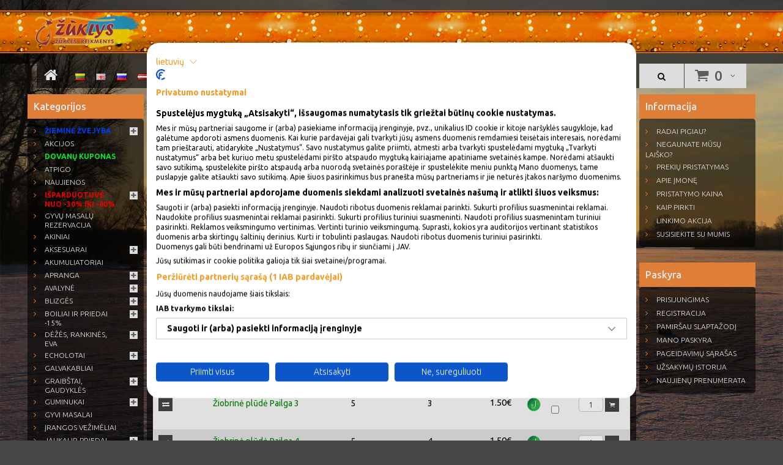

--- FILE ---
content_type: text/html; charset=utf-8
request_url: https://zuklys.lt/lt/pludes-lt/ziobrines-lt/ziobrine-plude-pailga-lt
body_size: 23350
content:
<!DOCTYPE html>
<!--[if IE]><![endif]-->
<!--[if IE 8 ]><html dir="ltr" lang="lt" class="ie8"><![endif]-->
<!--[if IE 9 ]><html dir="ltr" lang="lt" class="ie9"><![endif]-->
<!--[if (gt IE 9)|!(IE)]><!-->
<html dir="ltr" lang="lt" data-language="lt">
<!--<![endif]-->
<head>
<meta charset="UTF-8" />
<meta name="viewport" content="width=device-width, initial-scale=1">
<title>Žiobrinė plūdė Pailga - zuklys.lt | Žūklės reikmenys</title>
<meta property="og:title" content="Žiobrinė plūdė Pailga - zuklys.lt | Žūklės reikmenys">
<meta property="og:type" content="website">
<meta property="og:url" content="https://zuklys.lt/lt/pludes-lt/ziobrines-lt/ziobrine-plude-pailga-lt">

<link href='https://fonts.googleapis.com/css?family=Ubuntu:400,300,500,700&amp;subset=latin,latin-ext' rel='stylesheet' type='text/css'>
<base href="https://zuklys.lt/" />
<link rel="alternate" hreflang="x-default" href="https://zuklys.lt/pludes-lt/ziobrines-lt/ziobrine-plude-pailga-lt" /><link rel="alternate" hreflang="en" href="https://zuklys.lt/pludes/ziobrines/ziobrine-plude-pailga" /><link rel="alternate" hreflang="ru" href="https://zuklys.lt/pludes-ru/ziobrines-ru/ziobrine-plude-pailga-ru" /><link rel="alternate" hreflang="lv" href="https://zuklys.lt/pludini/ziobrines-lv/ziobrine-pludins-pailga" />			


<meta name="description" content="Žiobrinė plūdė Pailga | Plūdės | Žiobrinės" />
<meta property="og:description" content="Žiobrinė plūdė Pailga | Plūdės | Žiobrinės">
<meta property="og:site_name" content="zuklys.lt">
<meta name="keywords" content= "žiobrinė plūdė pailga,plūdės,žiobrinės" />
<meta http-equiv="X-UA-Compatible" content="IE=edge">
<link href="https://zuklys.lt/pludes-lt/ziobrines-lt/ziobrine-plude-pailga-lt" rel="canonical" />

<link href="catalog/view/theme/theme511/stylesheet/all.concat.css?v=32" rel="stylesheet">
<link href="catalog/view/javascript/jquery/magnific/magnific-popup.css" type="text/css" rel="stylesheet" media="screen" />
<link href="catalog/view/javascript/featured_categories/css/featured_categories.css" type="text/css" rel="stylesheet" media="screen" />

<script type="text/javascript" src="catalog/view/javascript/jquery/jquery-2.1.1.min.js"></script>

<!--custom script-->
<script src="catalog/view/javascript/jquery/magnific/jquery.magnific-popup.min.js" type="text/javascript"></script>
<script src="https://www.google.com/recaptcha/api.js" type="text/javascript"></script>
<script src="catalog/view/javascript/featured_categories/featured_categories.js" type="text/javascript"></script>
<script src="catalog/view/javascript/do-not-track.js" type="text/javascript"></script>
<!--[if lt IE 9]><div style='clear:both;height:59px;padding:0 15px 0 15px;position:relative;z-index:10000;text-align:center;'><a href="http://www.microsoft.com/windows/internet-explorer/default.aspx?ocid=ie6_countdown_bannercode"><img src="http://storage.ie6countdown.com/assets/100/images/banners/warning_bar_0000_us.jpg" border="0" height="42" width="820" alt="You are using an outdated browser. For a faster, safer browsing experience, upgrade for free today." /></a></div><![endif]--> 
<!-- Google tag (gtag.js) -->
<script async src="https://www.googletagmanager.com/gtag/js?id=G-YK0L25GPW4"></script>
<script>
  window.dataLayer = window.dataLayer || [];
  function gtag(){dataLayer.push(arguments);}
  gtag('js', new Date());

  gtag('config', 'G-YK0L25GPW4');
</script>
<!-- Google Tag Manager -->
<script>(function(w,d,s,l,i){w[l]=w[l]||[];w[l].push({'gtm.start':
new Date().getTime(),event:'gtm.js'});var f=d.getElementsByTagName(s)[0],
j=d.createElement(s),dl=l!='dataLayer'?'&l='+l:'';j.async=true;j.src=
'https://www.googletagmanager.com/gtm.js?id='+i+dl;f.parentNode.insertBefore(j,f);
})(window,document,'script','dataLayer','GTM-NZR849VX');</script>
<!-- End Google Tag Manager -->
<meta name="verify-paysera" content="0c4ca10c73e749f01775a8c8bdc14fbd">	

<style>
	@keyframes blinker {
	  50% {
		opacity: 0;
	  }
	}
</style>

<script src="https://consent.cookiefirst.com/sites/zuklys.lt-8697fdd7-5ab9-4f28-9848-a4011ad2c321/consent.js" data-language="inherit"></script>
															   

<script type="text/javascript">
    var addButtonChecker = {
        'AddToCartProduct': function(product_id, quantity) {
            var productDataAjax = $('#product input[type=\'text\'], #product input[type=\'hidden\'], #product input[type=\'radio\']:checked, #product input[type=\'checkbox\']:checked, #product select, #product textarea').serialize();
            if (!productDataAjax) {
                var productDataAjax = 'product_id=' + product_id + '&quantity=' + (typeof(quantity) != 'undefined' ? quantity : 1);
            }
            $.ajax({
                async: false,
                url: 'index.php?route=checkout/cart/checkAddToCart',
                type: 'post',
                data: productDataAjax,
                dataType: 'json',
                success: function(jsonClickCheck) {
                    if (typeof doNotTrackMe !== "function" || !doNotTrackMe() && jsonClickCheck['AddToCart']!='') {
                        (new Function(jsonClickCheck['AddToCart']))()
                    }
                }
            });
        },
        'AddToCart': function(product_id, quantity) {
            $.ajax({
                async: false,
                url: 'index.php?route=checkout/cart/checkAddToCart',
                type: 'post',
                data: 'product_id=' + product_id + '&quantity=' + (typeof(quantity) != 'undefined' ? quantity : 1),
                dataType: 'json',
                success: function(jsonClickCheck) {
                    if (typeof doNotTrackMe !== "function" || !doNotTrackMe() && jsonClickCheck['AddToCart']!='') {
                        (new Function(jsonClickCheck['AddToCart']))()
                    }
                }
            });
        },
        'AddToWishlist': function(product_id, quantity) {
            $.ajax({
                async: false,
                url: 'index.php?route=checkout/cart/checkAddToWishlist',
                type: 'post',
                data: 'product_id=' + product_id,
                dataType: 'json',
                success: function(jsonClickCheck) {
                    if (typeof doNotTrackMe !== "function" || !doNotTrackMe() && jsonClickCheck['AddToWishlist']!='') {
                        (new Function(jsonClickCheck['AddToWishlist']))()
                    }
                }
            });
        }
    }
</script>

						

            <style>
                body{
                    background-image: url('/uploads/background/ziema/2.jpg?v=1') !important;
                }
            </style>
            
</head>
<body class="product-category-1661_2817_2813">


<a href="javascript:void(0);" class="slider-arrow show side-arrow hidden-md hidden-lg"><i class="fa fa-align-justify"></i> Katalogas</a>

<a href="javascript:void(0);" class="slider-arrow-search show side-arrow-search hidden-md hidden-lg"><i class="fa fa-search" style="font-size:14px;"></i></a>
<!-- Google Tag Manager (noscript) -->
<noscript><iframe src="https://www.googletagmanager.com/ns.html?id=GTM-NZR849VX" height="0" width="0" style="display:none;visibility:hidden"></iframe></noscript>
<!-- End Google Tag Manager (noscript) -->
<!-- swipe menu -->
<div class="swipe">
	<div class="swipe-menu">
		<ul>			
			<li><a href="https://zuklys.lt/account" title="Mano paskyra"><i class="fa fa-user"></i> <span>Mano paskyra</span></a></li>
												<li><a href="https://zuklys.lt/index.php?route=checkout/cart" title="Prekių krepšelis"><i class="fa fa-shopping-cart"></i> <span>Prekių krepšelis</span></a></li>
			<li><a href="https://zuklys.lt/index.php?route=checkout/checkout" title="Atsiskaitymas"><i class="fa fa-share"></i> <span>Atsiskaitymas</span></a></li>
		</ul>
				<ul class="foot">
									<li><a href="https://zuklys.lt/radau-pigiau">Radai pigiau?</a></li>
						<li><a href="https://zuklys.lt/prekiu-grazinimas-garantija-lt">Prekių grąžinimas, garantija</a></li>
						<li><a href="https://zuklys.lt/prekiu-pristatymas-lt">Prekių pristatymas</a></li>
						<li><a href="https://zuklys.lt/privatumo-politika-lt">Privatumo politika</a></li>
						<li><a href="https://zuklys.lt/apie-imone-lt">Apie įmonę</a></li>
						<li><a href="https://zuklys.lt/pristatymo-kaina-lt">Pristatymo kaina</a></li>
						<li><a href="https://zuklys.lt/salygos-ir-nuostatos-lt">Sąlygos ir nuostatos</a></li>
						<li><a href="https://zuklys.lt/slapukai">Slapukai</a></li>
						            
		</ul>
				<ul class="foot foot-1">
			<li><a href="https://zuklys.lt/contact">Susisiekite su mumis</a></li>
						<li><a href="https://zuklys.lt/sitemap">Svetainės žemėlapis</a></li>
		</ul>
				<ul class="foot foot-3">
			<li><a href="https://zuklys.lt/index.php?route=account/order">Užsakymų istorija</a></li>
			<li><a href="https://zuklys.lt/index.php?route=account/newsletter">Naujienų prenumerata</a></li>
		</ul>
	</div>
</div>
<div id="page">
<div class="shadow"></div>
<div class="toprow-1">
	<div class="languages-mobile" style="display:flex; align-items:center; height:100%;"><div class="pull-right box-language">
<form action="https://zuklys.lt/index.php?route=common/language/language" method="post" enctype="multipart/form-data" id="language">
      <a href="lt"><img class="" src="image/flags/lt.png" alt="Lietuvių" title="Lietuvių" /></a>
      <a href="en"><img class="" src="image/flags/gb.png" alt="English" title="English" /></a>
      <a href="ru"><img class="" src="image/flags/ru.png" alt="Русский" title="Русский" /></a>
      <a href="lv"><img class="" src="image/flags/lv.png" alt="Latviešu" title="Latviešu" /></a>
    <input type="hidden" name="code" value="" />
  <input type="hidden" name="redirect" value="https://zuklys.lt/pludes-lt/ziobrines-lt/ziobrine-plude-pailga-lt" />

</form>
</div>


</div>
	<a class="swipe-control" href="#"><i class="fa fa-align-justify"></i></a>
</div>
<div style="display:none;"></div>
<header>
	<div class="container header-main-container">
	<div class="row">
	<div class="col-sm-12">
		<div id="logo" style="position:relative">
            <a href="/" style="display:block; position:absolute;z-index:99;width:173px;height:70px;"></a>
                        <img src="https://zuklys.lt/image/zuklys.png" alt="zuklys.lt - UAB Vilmanda" title="zuklys.lt - UAB Vilmanda" />

            		</div>
                <div class="fixed-wrapper">
        <div class="row container">
            <div class="col-sm-12 p0-5 fixed-on-scroll">
                <div class="box-cart">
<div id="cart">
	<button type="button" data-toggle="dropdown" data-loading-text="Kraunasi..." class="dropdown-toggle">
		<i class="fa fa-shopping-cart"></i> 
		<span id="cart-total">0 prekė(s) - 0.00€</span>
		<span id="cart-total2">0</span>		<i class="fa fa-angle-down"></i>
	</button>
  <ul class="dropdown-menu pull-right">
		<li>
	  <p class="text-center">Jūsų prekių krepšelis tuščias</p>
	</li>
	  </ul>
</div>
</div>
                <nav id="top">
                    <div id="top-links" class="nav pull-left">
                    <ul class="list-inline">
                        <li class="first"><a href="https://zuklys.lt/" title="Pradžia"><i class="fa fa-home"></i></a></li>
                        <li><div class="pull-right box-language">
<form action="https://zuklys.lt/index.php?route=common/language/language" method="post" enctype="multipart/form-data" id="language">
      <a href="lt"><img class="" src="image/flags/lt.png" alt="Lietuvių" title="Lietuvių" /></a>
      <a href="en"><img class="" src="image/flags/gb.png" alt="English" title="English" /></a>
      <a href="ru"><img class="" src="image/flags/ru.png" alt="Русский" title="Русский" /></a>
      <a href="lv"><img class="" src="image/flags/lv.png" alt="Latviešu" title="Latviešu" /></a>
    <input type="hidden" name="code" value="" />
  <input type="hidden" name="redirect" value="https://zuklys.lt/pludes-lt/ziobrines-lt/ziobrine-plude-pailga-lt" />

</form>
</div>


</li>
                                                <li><a href="https://zuklys.lt/pristatymo-kaina-lt" title="Pristatymo kaina"><i class="fa fa-angle-right"></i>Pristatymo kaina</a></li>
                        <li><a href="https://zuklys.lt/contact" title="Kontaktai"><i class="fa fa-angle-right"></i>Kontaktai</a></li>
                        <li><a href="https://zuklys.lt/kaip-pirkti-lt" title="Kaip pirkti"><i class="fa fa-angle-right"></i> Kaip pirkti</a></li>
						<li><a href="https://zuklys.lt/radau-pigiau" title="Radote kitur pigiau ?" style="color:#dcd10c"><img src="/image/discount.png" height="30" style="margin-right:10px;"/> Radote kitur pigiau ?</a></li>
                                            </ul>
                    </div>
                    <div  class="nav pull-right" style="margin-right:90px;">
                        <ul class="list-inline">
                            <li class="search-holder">
                                <div id="search">
    <input autocomplete="off" type="text" name="search" value="" placeholder=""  />
    <button type="button" class="button-search"><i class="fa fa-search" style="font-size:14px;"></i></button>
    <button class="button-search-close hidden-md hidden-lg"><i class="glyphicon glyphicon-remove" style="font-size:14px;"></i></button>
</div>
<style>
    #search{
        display:none;
    }
    #search.show{
        display:block !important;
    }
</style>                                <button type="button" class="search-trigger"><i class="fa fa-search"></i></button>
                                
                            </li>
                            
                        </ul>
                    </div>
                </nav>
            </div>
        </div>
		</div>
        </div>
		
					</div>	
	</div>
	
				
</header>


<p id="back-top"> <a href="#top"><span></span></a> </p>
<div class="container">
  
  <div class="row"><aside id="column-left" class="col-xs-12 col-sm-6 col-md-2">
    <div class="tm-category-holder">
<div class="box category">
    <div class="box-heading"><h3>Kategorijos <a href="javascript:void(0);" class="slider-arrow show hidden-md hidden-lg">&laquo;</a></h3></div>
	<div class="box-content">
		<div class="box-category">
            		<ul class="menu">
<li data-category-id='1094' class='top_category'>
<a  style="font-weight:bold;color:#0540ff;"  href="https://zuklys.lt/ziemai-lt">Žieminė žvejyba</a>
<i data-category-id='1094' class='fa fa-plus'></i><ul>
<li data-category-id='1090' >
<a href="https://zuklys.lt/ziemai-lt/aksesuarai-ziemai" class="parent">Aksesuarai</a>
</li>
<li data-category-id='4577' >
<a href="https://zuklys.lt/ziemai-lt/stintines-sistemeles-lt" class="parent">Stintinės sistemėlės</a>
</li>
<li data-category-id='1091' >
<a href="https://zuklys.lt/ziemai-lt/avizeles-lt" class="parent">Avižėlės<i data-category-id='1091' class='fa fa-plus'></i></a><i data-category-id='1091' class='fa fa-plus'></i><ul>
<li data-category-id='3531' >
<a href="https://zuklys.lt/ziemai-lt/avizeles-lt/stintines-lt" class="parent">Stintinės</a>
</li>
<li data-category-id='6009' >
<a href="https://zuklys.lt/ziemai-lt/avizeles-lt/svinines-avizeles-lt" class="parent">Švininės</a>
</li>
<li data-category-id='4493' >
<a href="https://zuklys.lt/ziemai-lt/avizeles-lt/velniukai-lt" class="parent">Velniukai</a>
</li>
<li data-category-id='323' >
<a href="https://zuklys.lt/ziemai-lt/avizeles-lt/volframines-lt" class="parent">Volframinės</a>
</li>
<li data-category-id='4574' >
<a href="https://zuklys.lt/ziemai-lt/avizeles-lt/palijoms-lt" class="parent">Palijoms</a>
</li>
<li data-category-id='13067' >
<a href="https://zuklys.lt/ziemai-lt/avizeles-lt/seliavines-avizeles-nimfos-lt" class="parent">Seliavinės avižėlės / Nimfos</a>
</li>
<li data-category-id='338' >
<a href="https://zuklys.lt/ziemai-lt/avizeles-lt/kuusamo-868629651" class="parent">Kuusamo avižėlės -40%!</a>
</li>
<li data-category-id='2382' >
<a href="https://zuklys.lt/ziemai-lt/avizeles-lt/vegelines-lt" class="parent">Vėgelinės</a>
</li>

</ul>

</li>
<li data-category-id='1024' >
<a href="https://zuklys.lt/ziemai-lt/balansyrai-lt" class="parent">Balansyrai, VIBai<i data-category-id='1024' class='fa fa-plus'></i></a><i data-category-id='1024' class='fa fa-plus'></i><ul>
<li data-category-id='11031' >
<a href="https://zuklys.lt/ziemai-lt/balansyrai-lt/13-fishing-balansyrai-lt" class="parent">13 Fishing</a>
</li>
<li data-category-id='7561' >
<a href="https://zuklys.lt/ziemai-lt/balansyrai-lt/akara-balansyrai-vibai-lt" class="parent">Akara</a>
</li>
<li data-category-id='319' >
<a href="https://zuklys.lt/ziemai-lt/balansyrai-lt/kuusamo-lt" class="parent">Kuusamo</a>
</li>
<li data-category-id='2384' >
<a href="https://zuklys.lt/ziemai-lt/balansyrai-lt/lucky-john-balansyrai-vibai-lt" class="parent">Lucky John balansyrai / Vib'ai</a>
</li>
<li data-category-id='7468' >
<a href="https://zuklys.lt/ziemai-lt/balansyrai-lt/progress-balansyrai-lt" class="parent">Progress</a>
</li>
<li data-category-id='48' >
<a href="https://zuklys.lt/ziemai-lt/balansyrai-lt/rapala-balansyrai" class="parent">Rapala Balansyrai</a>
</li>

</ul>

</li>
<li data-category-id='1062' >
<a href="https://zuklys.lt/ziemai-lt/blizgutes-lt" class="parent">Blizgutės</a><i data-category-id='1062' class='fa fa-plus'></i><ul>
<li data-category-id='5947' >
<a href="https://zuklys.lt/ziemai-lt/blizgutes-lt/balzer-ziemines-blizgutes-lt" class="parent">Balzer</a>
</li>
<li data-category-id='3517' >
<a href="https://zuklys.lt/ziemai-lt/blizgutes-lt/blizgutes-lietuviskos-lt" class="parent">Blizgutės Lietuviškos</a>
</li>
<li data-category-id='2802' >
<a href="https://zuklys.lt/ziemai-lt/blizgutes-lt/blue-fox-lt" class="parent">Blue Fox</a>
</li>
<li data-category-id='1061' >
<a href="https://zuklys.lt/ziemai-lt/blizgutes-lt/kuusamo-blizgutes" class="parent">Kuusamo</a>
</li>
<li data-category-id='8425' >
<a href="https://zuklys.lt/ziemai-lt/blizgutes-lt/lucky-john-ziemines-blizgutes-lt" class="parent">Lucky John</a>
</li>
<li data-category-id='11147' >
<a href="https://zuklys.lt/ziemai-lt/blizgutes-lt/vmc-ziemines-blizgutes-lt" class="parent">VMC</a>
</li>

</ul>

</li>
<li data-category-id='21' >
<a href="https://zuklys.lt/ziemai-lt/dezes-ir-dezutes-lt" class="parent">Dėžės ir dėžutės<i data-category-id='21' class='fa fa-plus'></i></a><i data-category-id='21' class='fa fa-plus'></i><ul>
<li data-category-id='20' >
<a href="https://zuklys.lt/ziemai-lt/dezes-ir-dezutes-lt/dezutes-lt" class="parent">Dėžutės</a>
</li>
<li data-category-id='3543' >
<a href="https://zuklys.lt/ziemai-lt/dezes-ir-dezutes-lt/putplastines-dezutes-lt" class="parent">Putplastinės dėžutės</a>
</li>
<li data-category-id='1093' >
<a href="https://zuklys.lt/ziemai-lt/dezes-ir-dezutes-lt/dezes-1674988320" class="parent">Žvejybinės dėžės</a>
</li>

</ul>

</li>
<li data-category-id='1092' >
<a href="https://zuklys.lt/ziemai-lt/graztai-lt" class="parent">Grąžtai ir peikenos</a><i data-category-id='1092' class='fa fa-plus'></i><ul>
<li data-category-id='11029' >
<a href="https://zuklys.lt/ziemai-lt/graztai-lt/ledo-graztu-adapteriai-lt" class="parent">Adapteriai</a>
</li>
<li data-category-id='11030' >
<a href="https://zuklys.lt/ziemai-lt/graztai-lt/atsarginiai-peiliukai-lt" class="parent">Atsarginiai peiliukai</a>
</li>
<li data-category-id='11037' >
<a href="https://zuklys.lt/ziemai-lt/graztai-lt/graztu-priedai-lt" class="parent">Priedai, apsaugos, prailginimai ir dalys</a>
</li>
<li data-category-id='11060' >
<a href="https://zuklys.lt/ziemai-lt/graztai-lt/graztu-deklai-lt" class="parent">Grąžtų dėklai</a>
</li>

</ul>

</li>
<li data-category-id='543' >
<a href="https://zuklys.lt/ziemai-lt/jaukai-lt" class="parent">Jaukai</a>
</li>
<li data-category-id='58' >
<a href="https://zuklys.lt/ziemai-lt/kabliukai-ziemai-lt" class="parent">Kabliukai</a>
</li>
<li data-category-id='3495' >
<a href="https://zuklys.lt/ziemai-lt/kedutes-lt" class="parent">Kėdutės</a>
</li>
<li data-category-id='734' >
<a href="https://zuklys.lt/ziemai-lt/masalai-lt" class="parent">Masalai</a>
</li>
<li data-category-id='1021' >
<a href="https://zuklys.lt/ziemai-lt/mesk-deklai-lt" class="parent">Mešk. dėklai</a>
</li>
<li data-category-id='6031' >
<a href="https://zuklys.lt/ziemai-lt/paruosi-velniukai-lt" class="parent">Paruošti velniukai</a>
</li>
<li data-category-id='7543' >
<a href="https://zuklys.lt/ziemai-lt/pludes-ziemines-lt" class="parent">Plūdės žieminės</a>
</li>
<li data-category-id='2441' >
<a href="https://zuklys.lt/ziemai-lt/sargeliai-lt" class="parent">Sargeliai</a>
</li>
<li data-category-id='6025' >
<a href="https://zuklys.lt/ziemai-lt/sistemeles-palijoms-lt" class="parent">Sistemėlės palijoms / Seliavoms</a>
</li>
<li data-category-id='1045' >
<a href="https://zuklys.lt/ziemai-lt/zieminiai-valai-lt" class="parent">Valai<i data-category-id='1045' class='fa fa-plus'></i></a><i data-category-id='1045' class='fa fa-plus'></i><ul>
<li data-category-id='315' >
<a href="https://zuklys.lt/ziemai-lt/zieminiai-valai-lt/fluorocarbon-lt" class="parent">Fluorocarbon</a>
</li>
<li data-category-id='1042' >
<a href="https://zuklys.lt/ziemai-lt/zieminiai-valai-lt/monofilament-lt" class="parent">Monofilament</a>
</li>

</ul>

</li>
<li data-category-id='1053' >
<a href="https://zuklys.lt/ziemai-lt/rites-lt" class="parent">Žieminės ritės</a>
</li>
<li data-category-id='1085' >
<a href="https://zuklys.lt/ziemai-lt/meskerytes-lt" class="parent">Meškerytės<i data-category-id='1085' class='fa fa-plus'></i></a><i data-category-id='1085' class='fa fa-plus'></i><ul>
<li data-category-id='11107' >
<a href="https://zuklys.lt/ziemai-lt/meskerytes-lt/ziemines-meskeres-balalaikos-lt" class="parent">Žieminės Balalaikos</a>
</li>
<li data-category-id='11112' >
<a href="https://zuklys.lt/ziemai-lt/meskerytes-lt/su-inercine-ritele-lt" class="parent">Su Inercine ritele</a>
</li>
<li data-category-id='11108' >
<a href="https://zuklys.lt/ziemai-lt/meskerytes-lt/zieminiai-spiningai-lt" class="parent">Žieminiai Spiningai</a>
</li>
<li data-category-id='11109' >
<a href="https://zuklys.lt/ziemai-lt/meskerytes-lt/seliavines-stintines-meskerytes-lt" class="parent">Seliavinės / Stintinės</a>
</li>
<li data-category-id='11308' >
<a href="https://zuklys.lt/ziemai-lt/meskerytes-lt/ziemines-dugnines-lt" class="parent">Žieminės dugninės</a>
</li>
<li data-category-id='11115' >
<a href="https://zuklys.lt/ziemai-lt/meskerytes-lt/zieminiu-spiningu-komplektai-lt" class="parent">Žieminių Spiningų komplektai</a>
</li>

</ul>

</li>

</ul>

</li>
<li data-category-id='1666' class='top_category'>
<a  style=""  href="https://zuklys.lt/akcijos-lt">AKCIJOS</a>

</li>
<li data-category-id='2795' class='top_category'>
<a  style="font-weight:bold;color:#00ff30;"  href="https://zuklys.lt/dovanu-kuponas-lt">Dovanų kuponas</a>

</li>
<li data-category-id='3582' class='top_category'>
<a  style=""  href="https://zuklys.lt/atpigo-lt">ATPIGO</a>

</li>
<li data-category-id='1665' class='top_category'>
<a  style=""  href="https://zuklys.lt/naujienos-lt">NAUJIENOS</a>

</li>
<li data-category-id='4180' class='top_category'>
<a  style="font-weight:bold;color:#ff0000;"  href="https://zuklys.lt/Zukles-reikmenys-isparduotuve-nuolaidos-nuo-30-procentu-lt">Išparduotuvė nuo -30% iki -60%</a>
<i data-category-id='4180' class='fa fa-plus'></i><ul>
<li data-category-id='4179' >
<a href="https://zuklys.lt/Zukles-reikmenys-isparduotuve-nuolaidos-nuo-30-procentu-lt/prekes-karpiavimui-akcija-nuo-30-iki-50-procentu-lt" class="parent">Karpiavimui išparduotuvė</a>
</li>
<li data-category-id='11801' >
<a href="https://zuklys.lt/Zukles-reikmenys-isparduotuve-nuolaidos-nuo-30-procentu-lt/pludinei-ir-dugninei-isparduotuve-lt" class="parent">Plūdinei ir dugninei išparduotuvė</a>
</li>
<li data-category-id='4181' >
<a href="https://zuklys.lt/Zukles-reikmenys-isparduotuve-nuolaidos-nuo-30-procentu-lt/spiningavimui-skirtu-prekiu-isparduotuve-lt" class="parent">Spiningavimui išparduotuvė</a>
</li>
<li data-category-id='4496' >
<a href="https://zuklys.lt/Zukles-reikmenys-isparduotuve-nuolaidos-nuo-30-procentu-lt/jaukai-boiliai-ir-priedai-lt" class="parent">Jaukai, boiliai ir priedai išparduotuvė</a>
</li>
<li data-category-id='12039' >
<a href="https://zuklys.lt/Zukles-reikmenys-isparduotuve-nuolaidos-nuo-30-procentu-lt/jurinei-zvejybai-isparduotuve-lt" class="parent">Jūrinei žvejybai išparduotuvė</a>
</li>
<li data-category-id='12768' >
<a href="https://zuklys.lt/Zukles-reikmenys-isparduotuve-nuolaidos-nuo-30-procentu-lt/spiningines-meskeres-isparduotuve-lt" class="parent">Spininginės meškerės išparduotuvė</a>
</li>
<li data-category-id='12769' >
<a href="https://zuklys.lt/Zukles-reikmenys-isparduotuve-nuolaidos-nuo-30-procentu-lt/karpines-meskeres-isparduotuve-lt" class="parent">Karpinės meškerės išparduotuvė</a>
</li>
<li data-category-id='12770' >
<a href="https://zuklys.lt/Zukles-reikmenys-isparduotuve-nuolaidos-nuo-30-procentu-lt/jurines-meskeres-isparduotuve-lt" class="parent">Jūrinės meškerės išparduotuvė</a>
</li>
<li data-category-id='4516' >
<a href="https://zuklys.lt/Zukles-reikmenys-isparduotuve-nuolaidos-nuo-30-procentu-lt/aksesuarai-isparduotuve-lt" class="parent">Aksesuarai išparduotuvė</a>
</li>

</ul>

</li>
<li data-category-id='13791' class='top_category'>
<a  style=""  href="https://zuklys.lt/gyvu-masalu-uzsakymas-lt">Gyvų masalų rezervacija</a>

</li>
<li data-category-id='197' class='top_category'>
<a  style=""  href="https://zuklys.lt/akiniai-lt">Akiniai</a>

</li>
<li data-category-id='1649' class='top_category'>
<a  style=""  href="https://zuklys.lt/aksesuarai-pagr-lt">Aksesuarai</a>
<i data-category-id='1649' class='fa fa-plus'></i><ul>
<li data-category-id='912' >
<a href="https://zuklys.lt/aksesuarai-pagr-lt/zvejybai-lt" class="parent">Žvejybai</a>
</li>
<li data-category-id='1481' >
<a href="https://zuklys.lt/aksesuarai-pagr-lt/turizmui-lt" class="parent">Turizmui</a>
</li>
<li data-category-id='7618' >
<a href="https://zuklys.lt/aksesuarai-pagr-lt/meskerykociu-suverzejai-ir-apsaugos-lt" class="parent">Meškerykočių suveržėjai ir apsaugos</a>
</li>
<li data-category-id='7607' >
<a href="https://zuklys.lt/aksesuarai-pagr-lt/replytes-ir-znyples-lt" class="parent">Replytės ir žnyplės</a>
</li>
<li data-category-id='7616' >
<a href="https://zuklys.lt/aksesuarai-pagr-lt/žvejybines-svarstykles-ir-griebtuvai-lt" class="parent">Svarstyklės ir žuvies griebtuvai</a>
</li>
<li data-category-id='7617' >
<a href="https://zuklys.lt/aksesuarai-pagr-lt/tepalai-siliokonas-ir-chemija-lt" class="parent">Tepalai, siliokonas ir chemija</a>
</li>
<li data-category-id='7615' >
<a href="https://zuklys.lt/aksesuarai-pagr-lt/zirklues-zvejybai-lt" class="parent">Žirklutės</a>
</li>
<li data-category-id='1105' >
<a href="https://zuklys.lt/aksesuarai-pagr-lt/rapala-aksesuarai" class="parent">Rapala</a>
</li>

</ul>

</li>
<li data-category-id='473' class='top_category'>
<a  style=""  href="https://zuklys.lt/akumuliatoriai-lt">Akumuliatoriai</a>

</li>
<li data-category-id='1651' class='top_category'>
<a  style=""  href="https://zuklys.lt/zvejybine-medziokline-apranga-lt">Apranga</a>
<i data-category-id='1651' class='fa fa-plus'></i><ul>
<li data-category-id='7376' >
<a href="https://zuklys.lt/zvejybine-medziokline-apranga-lt/ispardavimas" class="parent">APRANGOS IŠPARDAVIMAS</a>
</li>
<li data-category-id='3866' >
<a href="https://zuklys.lt/zvejybine-medziokline-apranga-lt/zvejybiai-turistiniai-sortai-lt" class="parent">Šortai</a>
</li>
<li data-category-id='1957' >
<a href="https://zuklys.lt/zvejybine-medziokline-apranga-lt/apatiniai-termo-rubai-lt" class="parent">Apatiniai</a>
</li>
<li data-category-id='1961' >
<a href="https://zuklys.lt/zvejybine-medziokline-apranga-lt/zvejybiniai-bliuzonai-lt" class="parent">Bliuzonai</a>
</li>
<li data-category-id='1526' >
<a href="https://zuklys.lt/zvejybine-medziokline-apranga-lt/kaukes-kepures-lt" class="parent">Kaukės, kepurės<i data-category-id='1526' class='fa fa-plus'></i></a><i data-category-id='1526' class='fa fa-plus'></i><ul>
<li data-category-id='11384' >
<a href="https://zuklys.lt/zvejybine-medziokline-apranga-lt/kaukes-kepures-lt/vasarines-kepures-lt" class="parent">Vasarinės</a>
</li>
<li data-category-id='11379' >
<a href="https://zuklys.lt/zvejybine-medziokline-apranga-lt/kaukes-kepures-lt/kaklaskares-lt" class="parent">Kaklaskarės</a>
</li>
<li data-category-id='11381' >
<a href="https://zuklys.lt/zvejybine-medziokline-apranga-lt/kaukes-kepures-lt/kaukes-lt" class="parent">Kaukės</a>
</li>
<li data-category-id='11383' >
<a href="https://zuklys.lt/zvejybine-medziokline-apranga-lt/kaukes-kepures-lt/skrybeles-nuo-uodu-lt" class="parent">Nuo uodų / mašalų</a>
</li>
<li data-category-id='11385' >
<a href="https://zuklys.lt/zvejybine-medziokline-apranga-lt/kaukes-kepures-lt/ziemines-kepurės-lt" class="parent">Žieminės</a>
</li>

</ul>

</li>
<li data-category-id='617' >
<a href="https://zuklys.lt/zvejybine-medziokline-apranga-lt/kelnes-lt" class="parent">Kelnės</a>
</li>
<li data-category-id='1960' >
<a href="https://zuklys.lt/zvejybine-medziokline-apranga-lt/kojines-zvejybines-lt" class="parent">Kojinės</a>
</li>
<li data-category-id='1956' >
<a href="https://zuklys.lt/zvejybine-medziokline-apranga-lt/kostiumai-lt" class="parent">Kostiumai</a>
</li>
<li data-category-id='3016' >
<a href="https://zuklys.lt/zvejybine-medziokline-apranga-lt/neskestantys-kostiumai-lt" class="parent">Kostiumai neskęstantys</a>
</li>
<li data-category-id='3467' >
<a href="https://zuklys.lt/zvejybine-medziokline-apranga-lt/marskineliai-lt" class="parent">Marškinėliai</a>
</li>
<li data-category-id='1959' >
<a href="https://zuklys.lt/zvejybine-medziokline-apranga-lt/pirstines-lt" class="parent">Pirštinės</a>
</li>
<li data-category-id='2726' >
<a href="https://zuklys.lt/zvejybine-medziokline-apranga-lt/rubai-nuo-lietaus-lt" class="parent">Rūbai nuo lietaus</a>
</li>
<li data-category-id='1628' >
<a href="https://zuklys.lt/zvejybine-medziokline-apranga-lt/zvejybines-striukes-lt" class="parent">Striukės</a>
</li>
<li data-category-id='3051' >
<a href="https://zuklys.lt/zvejybine-medziokline-apranga-lt/siltos-liemenes-lt" class="parent">Žvejybinės / gelbėjimo Liemenės</a>
</li>

</ul>

</li>
<li data-category-id='1627' class='top_category'>
<a  style=""  href="https://zuklys.lt/avalyne-lt">Avalynė</a>
<i data-category-id='1627' class='fa fa-plus'></i><ul>
<li data-category-id='8625' >
<a href="https://zuklys.lt/avalyne-lt/avalynes-dziovintuvai-lt" class="parent">Avalynės džiovintuvai</a>
</li>
<li data-category-id='12007' >
<a href="https://zuklys.lt/avalyne-lt/york-pvc-bridkelnes-lt" class="parent">York PVC Bridkelnės</a>
</li>
<li data-category-id='9850' >
<a href="https://zuklys.lt/avalyne-lt/fil-fishing-avalyne-lt" class="parent">Fil Fishing</a>
</li>
<li data-category-id='4511' >
<a href="https://zuklys.lt/avalyne-lt/aku-lt" class="parent">Aku</a>
</li>
<li data-category-id='11156' >
<a href="https://zuklys.lt/avalyne-lt/alaskan-bridkelnes-lt" class="parent">Alaskan</a>
</li>
<li data-category-id='285' >
<a href="https://zuklys.lt/avalyne-lt/aquaz-lt" class="parent">Aquaz</a>
</li>
<li data-category-id='1479' >
<a href="https://zuklys.lt/avalyne-lt/behr-avalyne" class="parent">Behr</a>
</li>
<li data-category-id='5708' >
<a href="https://zuklys.lt/avalyne-lt/chub-avalyne-lt" class="parent">Chub</a>
</li>
<li data-category-id='1521' >
<a href="https://zuklys.lt/avalyne-lt/dam-avalyne-lt" class="parent">D.A.M</a>
</li>
<li data-category-id='7254' >
<a href="https://zuklys.lt/avalyne-lt/dry-walker-avalyne-lt" class="parent">Dry Walker</a>
</li>
<li data-category-id='3634' >
<a href="https://zuklys.lt/avalyne-lt/FOX-avalyne-lt" class="parent">FOX</a>
</li>
<li data-category-id='3058' >
<a href="https://zuklys.lt/avalyne-lt/imax-avalyne-lt" class="parent">Imax</a>
</li>
<li data-category-id='89' >
<a href="https://zuklys.lt/avalyne-lt/lemigo-lt" class="parent">Lemigo</a>
</li>
<li data-category-id='10006' >
<a href="https://zuklys.lt/avalyne-lt/nordman-avalyne-lt" class="parent">Nordman</a>
</li>
<li data-category-id='2072' >
<a href="https://zuklys.lt/avalyne-lt/norfin-lt" class="parent">Norfin</a>
</li>
<li data-category-id='3062' >
<a href="https://zuklys.lt/avalyne-lt/prologic-avalyne-lt" class="parent">Prologic</a>
</li>
<li data-category-id='11028' >
<a href="https://zuklys.lt/avalyne-lt/rapala-avalyne-lt" class="parent">Rapala avalynė</a>
</li>
<li data-category-id='3056' >
<a href="https://zuklys.lt/avalyne-lt/SavageGear-avalyne-lt" class="parent">Savage Gear</a>
</li>
<li data-category-id='3424' >
<a href="https://zuklys.lt/avalyne-lt/scierra-1498614038" class="parent">Scierra</a>
</li>
<li data-category-id='7252' >
<a href="https://zuklys.lt/avalyne-lt/torvi-ziemine-avalyne-lt" class="parent">Torvi</a>
</li>

</ul>

</li>
<li data-category-id='1625' class='top_category'>
<a  style=""  href="https://zuklys.lt/blizges-lt">Blizgės</a>
<i data-category-id='1625' class='fa fa-plus'></i><ul>
<li data-category-id='7238' >
<a href="https://zuklys.lt/blizges-lt/abu-garcia-blizges-lt" class="parent">Abu Garcia</a>
</li>
<li data-category-id='3417' >
<a href="https://zuklys.lt/blizges-lt/aise-blizges-lt" class="parent">Aisė</a>
</li>
<li data-category-id='13173' >
<a href="https://zuklys.lt/blizges-lt/akara-blizges-zvejybai-lt" class="parent">Akara</a>
</li>
<li data-category-id='248' >
<a href="https://zuklys.lt/blizges-lt/ali-lt" class="parent">Ali</a>
</li>
<li data-category-id='4337' >
<a href="https://zuklys.lt/blizges-lt/d-a-m-547690550" class="parent">D.A.M</a>
</li>
<li data-category-id='2468' >
<a href="https://zuklys.lt/blizges-lt/kuusamo-blizges" class="parent">Kuusamo</a>
</li>
<li data-category-id='3446' >
<a href="https://zuklys.lt/blizges-lt/lucky-john-216680577" class="parent">Lucky John</a>
</li>
<li data-category-id='8593' >
<a href="https://zuklys.lt/blizges-lt/luremax-blizges-lt" class="parent">Luremax</a>
</li>
<li data-category-id='2221' >
<a href="https://zuklys.lt/blizges-lt/mepps-blizges-lt" class="parent">Mepps</a>
</li>
<li data-category-id='250' >
<a href="https://zuklys.lt/blizges-lt/rapala--blizges" class="parent">Rapala</a>
</li>
<li data-category-id='11460' >
<a href="https://zuklys.lt/blizges-lt/remen-blizges-lt" class="parent">Remen</a>
</li>
<li data-category-id='4624' >
<a href="https://zuklys.lt/blizges-lt/savage-gear-1911373132" class="parent">Savage Gear</a>
</li>
<li data-category-id='13633' >
<a href="https://zuklys.lt/blizges-lt/select-mikro-blizgutės-lt" class="parent">Select mikro blizgutės</a>
</li>
<li data-category-id='13845' >
<a href="https://zuklys.lt/blizges-lt/toxic-lasisines-blizges-lt" class="parent">Toxic lašišinės blizgės</a>
</li>
<li data-category-id='6558' >
<a href="https://zuklys.lt/blizges-lt/zumpes-lietuviskos-blizges-lt" class="parent">Zumpė</a>
</li>
<li data-category-id='1539' >
<a href="https://zuklys.lt/blizges-lt/kibs-lt" class="parent">Kibs</a>
</li>

</ul>

</li>
<li data-category-id='1616' class='top_category'>
<a  style=""  href="https://zuklys.lt/boiliai-ir-priedai-lt">Boiliai ir priedai -15%</a>
<i data-category-id='1616' class='fa fa-plus'></i><ul>
<li data-category-id='2176' >
<a href="https://zuklys.lt/boiliai-ir-priedai-lt/aikibaits-lt" class="parent">AikiBaits</a>
</li>
<li data-category-id='5156' >
<a href="https://zuklys.lt/boiliai-ir-priedai-lt/Carp-zoom-jaukai-boiliai-ir-priedai-lt" class="parent">Carp Zoom</a>
</li>
<li data-category-id='8235' >
<a href="https://zuklys.lt/boiliai-ir-priedai-lt/cralusso-boiliukai-lt" class="parent">Cralusso boiliukai</a>
</li>
<li data-category-id='367' >
<a href="https://zuklys.lt/boiliai-ir-priedai-lt/dynamite-baits-boiliai-ir-priedai-lt" class="parent">Dynamite Baits Boiliai ir priedai</a>
</li>
<li data-category-id='8114' >
<a href="https://zuklys.lt/boiliai-ir-priedai-lt/extra-carp-boiliai-ir-ju-priedai-lt" class="parent">Extra Carp</a>
</li>
<li data-category-id='13807' >
<a href="https://zuklys.lt/boiliai-ir-priedai-lt/haldorado-boiliai-ir-priedai-lt" class="parent">Haldorado boiliai ir priedai</a>
</li>
<li data-category-id='2958' >
<a href="https://zuklys.lt/boiliai-ir-priedai-lt/korda-1318082638" class="parent">Korda</a>
</li>
<li data-category-id='11936' >
<a href="https://zuklys.lt/boiliai-ir-priedai-lt/marmax-boiliukai-lt" class="parent">Marmax</a>
</li>
<li data-category-id='8487' >
<a href="https://zuklys.lt/boiliai-ir-priedai-lt/shimano-boiliai-ir-priedai-lt" class="parent">Shimano</a>
</li>
<li data-category-id='13649' >
<a href="https://zuklys.lt/boiliai-ir-priedai-lt/steg-boiliukai-ir-peletes" class="parent">Steg boiliukai ir peletės - GAUTAS PAPILDYMAS</a>
</li>
<li data-category-id='12116' >
<a href="https://zuklys.lt/boiliai-ir-priedai-lt/timar-mix-boiliai-ir-priedai-lt" class="parent">Timar Mix</a>
</li>
<li data-category-id='1613' >
<a href="https://zuklys.lt/boiliai-ir-priedai-lt/mainline-lt" class="parent">Mainline</a>
</li>

</ul>

</li>
<li data-category-id='1658' class='top_category'>
<a  style=""  href="https://zuklys.lt/dezes-rankines-lt">Dėžės, rankinės, EVA</a>
<i data-category-id='1658' class='fa fa-plus'></i><ul>
<li data-category-id='7651' >
<a href="https://zuklys.lt/dezes-rankines-lt/aksesuaru-dekliukai-lt" class="parent">Aksesuarų dėkliukai</a>
</li>
<li data-category-id='6284' >
<a href="https://zuklys.lt/dezes-rankines-lt/dekliukai-pavadeliams-matavilai-lt" class="parent">Dėkliukai pavadėliams, matavilai</a>
</li>
<li data-category-id='9610' >
<a href="https://zuklys.lt/dezes-rankines-lt/dezutes-gyviems-masalams-lt" class="parent">Dėžutės gyviems masalams / Peletėms</a>
</li>
<li data-category-id='7648' >
<a href="https://zuklys.lt/dezes-rankines-lt/eva-dezutes-rankines-lt" class="parent">EVA Dėžutės, Rankinės<i data-category-id='7648' class='fa fa-plus'></i></a><i data-category-id='7648' class='fa fa-plus'></i><ul>
<li data-category-id='7649' >
<a href="https://zuklys.lt/dezes-rankines-lt/eva-dezutes-rankines-lt/eva-dezutes-lt" class="parent">EVA Dėžutės, Indeliai</a>
</li>
<li data-category-id='7650' >
<a href="https://zuklys.lt/dezes-rankines-lt/eva-dezutes-rankines-lt/eva-rankines-lt" class="parent">EVA Rankinės</a>
</li>

</ul>

</li>
<li data-category-id='82' >
<a href="https://zuklys.lt/dezes-rankines-lt/rankines-lt" class="parent">Rankinės</a>
</li>
<li data-category-id='83' >
<a href="https://zuklys.lt/dezes-rankines-lt/zvejybines-dezes-lt" class="parent">Žvejybinės plastikinės dėžės<i data-category-id='83' class='fa fa-plus'></i></a><i data-category-id='83' class='fa fa-plus'></i><ul>
<li data-category-id='8262' >
<a href="https://zuklys.lt/dezes-rankines-lt/zvejybines-dezes-lt/vaikiskos-lt" class="parent">Vaikiškos</a>
</li>
<li data-category-id='5208' >
<a href="https://zuklys.lt/dezes-rankines-lt/zvejybines-dezes-lt/akara-zvejybines-dezes-lt" class="parent">Akara</a>
</li>
<li data-category-id='9593' >
<a href="https://zuklys.lt/dezes-rankines-lt/zvejybines-dezes-lt/atora-zvejybines-dezes-lt" class="parent">Atora</a>
</li>
<li data-category-id='13467' >
<a href="https://zuklys.lt/dezes-rankines-lt/zvejybines-dezes-lt/bearking-dezutes-lt" class="parent">Bearking Dėžutės</a>
</li>
<li data-category-id='7672' >
<a href="https://zuklys.lt/dezes-rankines-lt/zvejybines-dezes-lt/carp-zoom-dezes-lt" class="parent">Carp Zoom</a>
</li>
<li data-category-id='12732' >
<a href="https://zuklys.lt/dezes-rankines-lt/zvejybines-dezes-lt/mebao-zvejybines-dezes-lt" class="parent">Mebao</a>
</li>
<li data-category-id='81' >
<a href="https://zuklys.lt/dezes-rankines-lt/zvejybines-dezes-lt/meiho-lt" class="parent">Meiho</a>
</li>
<li data-category-id='11512' >
<a href="https://zuklys.lt/dezes-rankines-lt/zvejybines-dezes-lt/rapala-zvejybines-dezes-lt" class="parent">Rapala</a>
</li>
<li data-category-id='6561' >
<a href="https://zuklys.lt/dezes-rankines-lt/zvejybines-dezes-lt/salmo-zvejybines-dezutes-lt" class="parent">Salmo</a>
</li>
<li data-category-id='4627' >
<a href="https://zuklys.lt/dezes-rankines-lt/zvejybines-dezes-lt/savage-gear-1371900999" class="parent">Savage Gear</a>
</li>
<li data-category-id='4171' >
<a href="https://zuklys.lt/dezes-rankines-lt/zvejybines-dezes-lt/Scieera-zvejybines-dezutes-lt" class="parent">Scierra</a>
</li>
<li data-category-id='1528' >
<a href="https://zuklys.lt/dezes-rankines-lt/zvejybines-dezes-lt/plano-lt" class="parent">Plano</a>
</li>

</ul>

</li>
<li data-category-id='10254' >
<a href="https://zuklys.lt/dezes-rankines-lt/zvejybiniai-dirzai-lt" class="parent">Žvejybiniai diržai</a>
</li>
<li data-category-id='1239' >
<a href="https://zuklys.lt/dezes-rankines-lt/jurines-lt" class="parent">Jūrinės</a>
</li>
<li data-category-id='2661' >
<a href="https://zuklys.lt/dezes-rankines-lt/saltkrepsiai-lt" class="parent">Šaltkrepšiai</a>
</li>
<li data-category-id='3280' >
<a href="https://zuklys.lt/dezes-rankines-lt/deklai-pludems-lt" class="parent">Dėklai plūdėms</a>
</li>

</ul>

</li>
<li data-category-id='1599' class='top_category'>
<a  style=""  href="https://zuklys.lt/echolotai-lt">Echolotai</a>
<i data-category-id='1599' class='fa fa-plus'></i><ul>
<li data-category-id='2123' >
<a href="https://zuklys.lt/echolotai-lt/deeper-lt" class="parent">Deeper</a>
</li>
<li data-category-id='10172' >
<a href="https://zuklys.lt/echolotai-lt/praktik-echolotai-lt" class="parent">Praktik</a>
</li>

</ul>

</li>
<li data-category-id='1954' class='top_category'>
<a  style=""  href="https://zuklys.lt/galvakabliai-lt">Galvakabliai</a>

</li>
<li data-category-id='1654' class='top_category'>
<a  style=""  href="https://zuklys.lt/graibstai-lt">Graibštai, gaudyklės</a>
<i data-category-id='1654' class='fa fa-plus'></i><ul>
<li data-category-id='13001' >
<a href="https://zuklys.lt/graibstai-lt/veziu-gaudykles-buciai-lt" class="parent">Vėžių gaudyklės / Bučiai</a>
</li>
<li data-category-id='7594' >
<a href="https://zuklys.lt/graibstai-lt/graibstai-sulankstoma-galva-ir-teleskopine-rankena-lt" class="parent">Graibštai sulankstoma galva ir teleskopine rankena</a>
</li>
<li data-category-id='7595' >
<a href="https://zuklys.lt/graibstai-lt/graibstai-su-pilnai-armuota-galva-lt" class="parent">Graibštai su pilnai armuota galva</a>
</li>
<li data-category-id='7591' >
<a href="https://zuklys.lt/graibstai-lt/graibstu-rankenos-lt" class="parent">Graibšto rankenos</a>
</li>
<li data-category-id='7590' >
<a href="https://zuklys.lt/graibstai-lt/zvejybiniu-graibstu-galvos-lt" class="parent">Graibštų galvos</a>
</li>
<li data-category-id='7592' >
<a href="https://zuklys.lt/graibstai-lt/karpiniai-graibstai-lt" class="parent">Karpiniai graibštai</a>
</li>
<li data-category-id='7593' >
<a href="https://zuklys.lt/graibstai-lt/vienrankiai-graibstai-lt" class="parent">Vienrankiai graibštai</a>
</li>
<li data-category-id='7596' >
<a href="https://zuklys.lt/graibstai-lt/graibstu-priedai-rem-komplektai-plaukmenys-lt" class="parent">Graibštų priedai, rem komplektai, plaukmenys</a>
</li>

</ul>

</li>
<li data-category-id='1622' class='top_category'>
<a  style=""  href="https://zuklys.lt/guminukai-bendra-lt">Guminukai</a>
<i data-category-id='1622' class='fa fa-plus'></i><ul>
<li data-category-id='9968' >
<a href="https://zuklys.lt/guminukai-bendra-lt/eserines-sistemeles-lt" class="parent">Sistemėlės ešeriams</a>
</li>
<li data-category-id='4626' >
<a href="https://zuklys.lt/guminukai-bendra-lt/pavadeliai-su-kabliais-lt" class="parent">Aksesuarai guminukų kaustymui</a>
</li>
<li data-category-id='1988' >
<a href="https://zuklys.lt/guminukai-bendra-lt/uodo-truklio-ir-muses-lervos-lt" class="parent">Uodo trūklio ir musės lervos, sliekai</a>
</li>
<li data-category-id='13463' >
<a href="https://zuklys.lt/guminukai-bendra-lt/bearking-guminukai-lt" class="parent">Bearking guminukai</a>
</li>
<li data-category-id='2234' >
<a href="https://zuklys.lt/guminukai-bendra-lt/crazy-fish-lt" class="parent">Crazy Fish Guminukai - GAUTAS PAPILDYMAS</a>
</li>
<li data-category-id='12076' >
<a href="https://zuklys.lt/guminukai-bendra-lt/delalande-guminukai-lt" class="parent">Delalande</a>
</li>
<li data-category-id='6677' >
<a href="https://zuklys.lt/guminukai-bendra-lt/fanatik-guminukai-lt" class="parent">Fanatik</a>
</li>
<li data-category-id='13006' >
<a href="https://zuklys.lt/guminukai-bendra-lt/fishup-guminukai-zvejybai-lt" class="parent">FishUp</a>
</li>
<li data-category-id='3336' >
<a href="https://zuklys.lt/guminukai-bendra-lt/fox-guminukai-lt" class="parent">Fox Guminukai</a>
</li>
<li data-category-id='4128' >
<a href="https://zuklys.lt/guminukai-bendra-lt/keitech-minksti-masalai-guminukai-lt" class="parent">Keitech guminukai</a>
</li>
<li data-category-id='13660' >
<a href="https://zuklys.lt/guminukai-bendra-lt/kingfisher-guminukai-lt" class="parent">Kingfisher guminukai</a>
</li>
<li data-category-id='1903' >
<a href="https://zuklys.lt/guminukai-bendra-lt/lucky-john-lt" class="parent">Lucky John Guminukai</a>
</li>
<li data-category-id='9759' >
<a href="https://zuklys.lt/guminukai-bendra-lt/narval-guminukai-lt" class="parent">Narval</a>
</li>
<li data-category-id='5904' >
<a href="https://zuklys.lt/guminukai-bendra-lt/perchik-guminukai-lt" class="parent">Perchik Guminukai</a>
</li>
<li data-category-id='1799' >
<a href="https://zuklys.lt/guminukai-bendra-lt/pontoon-21-1748166552" class="parent">Pontoon 21 Guminukai</a>
</li>
<li data-category-id='12374' >
<a href="https://zuklys.lt/guminukai-bendra-lt/rapala-guminukai-lt" class="parent">Rapala</a>
</li>
<li data-category-id='2528' >
<a href="https://zuklys.lt/guminukai-bendra-lt/reins-lt" class="parent">Reins Guminukai</a>
</li>
<li data-category-id='5494' >
<a href="https://zuklys.lt/guminukai-bendra-lt/relax-silikinoniniai-masalai-lt" class="parent">Relax</a>
</li>
<li data-category-id='2482' >
<a href="https://zuklys.lt/guminukai-bendra-lt/savagear-guminukai-lt" class="parent">Savage Gear guminukai</a>
</li>
<li data-category-id='3331' >
<a href="https://zuklys.lt/guminukai-bendra-lt/storm-guminukai-lt" class="parent">Storm Guminukai</a>
</li>
<li data-category-id='8312' >
<a href="https://zuklys.lt/guminukai-bendra-lt/westin-guminukai-lt" class="parent">Westin</a>
</li>

</ul>

</li>
<li data-category-id='7988' class='top_category'>
<a  style=""  href="https://zuklys.lt/gyvi-masalai-lt">Gyvi masalai</a>

</li>
<li data-category-id='4972' class='top_category'>
<a  style=""  href="https://zuklys.lt/Vezimeliai-vezti-daiktus-lt">Įrangos vežimėliai</a>

</li>
<li data-category-id='1660' class='top_category'>
<a  style=""  href="https://zuklys.lt/jaukai-ir-priedai-lt">Jaukai ir priedai</a>
<i data-category-id='1660' class='fa fa-plus'></i><ul>
<li data-category-id='6515' >
<a href="https://zuklys.lt/jaukai-ir-priedai-lt/professional-jaukai-ir-priedai-lt" class="parent">Professional</a>
</li>
<li data-category-id='6265' >
<a href="https://zuklys.lt/jaukai-ir-priedai-lt/carp-zoom-jaukai-ir-priedai-lt" class="parent">Carp Zoom</a>
</li>
<li data-category-id='13732' >
<a href="https://zuklys.lt/jaukai-ir-priedai-lt/champion-feed-jaukai-lt" class="parent">Champion Feed jaukai</a>
</li>
<li data-category-id='1277' >
<a href="https://zuklys.lt/jaukai-ir-priedai-lt/dynamite-baits-jaukai-ir-priedai-lt" class="parent">Dynamite Baits Jaukai ir priedai</a>
</li>
<li data-category-id='9627' >
<a href="https://zuklys.lt/jaukai-ir-priedai-lt/feeder-competition-jaukai-ir-priedai-lt" class="parent">Feeder Competition</a>
</li>
<li data-category-id='12999' >
<a href="https://zuklys.lt/jaukai-ir-priedai-lt/fishdream-italix-lt" class="parent">Fish dream / Italix</a>
</li>
<li data-category-id='13802' >
<a href="https://zuklys.lt/jaukai-ir-priedai-lt/lorpio-jaukai-zvejybai-lt" class="parent">Lorpio jaukai</a>
</li>
<li data-category-id='9639' >
<a href="https://zuklys.lt/jaukai-ir-priedai-lt/marmax-jaukai-lt" class="parent">Marmax jaukai</a>
</li>
<li data-category-id='13606' >
<a href="https://zuklys.lt/jaukai-ir-priedai-lt/sensas-jaukai-ir-priedai-lt" class="parent">Sensas -20%</a>
</li>
<li data-category-id='2242' >
<a href="https://zuklys.lt/jaukai-ir-priedai-lt/timar-mix-lt" class="parent">Timar Mix</a>
</li>
<li data-category-id='1617' >
<a href="https://zuklys.lt/jaukai-ir-priedai-lt/traper-lt" class="parent">Traper</a><i data-category-id='1617' class='fa fa-plus'></i><ul>
<li data-category-id='1363' >
<a href="https://zuklys.lt/jaukai-ir-priedai-lt/traper-lt/traper-jauku-priedai-lt" class="parent">Priedai</a>
</li>

</ul>

</li>
<li data-category-id='2650' >
<a href="https://zuklys.lt/jaukai-ir-priedai-lt/balzer-jaukai-ir-priedai-lt" class="parent">Balzer</a>
</li>

</ul>

</li>
<li data-category-id='1295' class='top_category'>
<a  style=""  href="https://zuklys.lt/jurai-lt">Jūrai</a>
<i data-category-id='1295' class='fa fa-plus'></i><ul>
<li data-category-id='2477' >
<a href="https://zuklys.lt/jurai-lt/guminukai-jurai-lt" class="parent">Guminukai</a>
</li>
<li data-category-id='4172' >
<a href="https://zuklys.lt/jurai-lt/juriniai-pilkeriai-pilkeriukai-lt" class="parent">Pilkeriai</a>
</li>
<li data-category-id='1293' >
<a href="https://zuklys.lt/jurai-lt/jurines-sistemeles-lt" class="parent">Sistemėlės</a>
</li>
<li data-category-id='793' >
<a href="https://zuklys.lt/jurai-lt/aksesuarai-jurai-lt" class="parent">Aksesuarai</a>
</li>
<li data-category-id='7140' >
<a href="https://zuklys.lt/jurai-lt/juriniai-kabliai-sistemoms-lt" class="parent">Jūriniai kabliai sistemoms</a>
</li>

</ul>

</li>
<li data-category-id='1650' class='top_category'>
<a  style=""  href="https://zuklys.lt/kabliukai-bendras">Kabliukai</a>
<i data-category-id='1650' class='fa fa-plus'></i><ul>
<li data-category-id='4585' >
<a href="https://zuklys.lt/kabliukai-bendras/dvisakiai-lt" class="parent">Dvišakiai</a>
</li>
<li data-category-id='300' >
<a href="https://zuklys.lt/kabliukai-bendras/offset-lt" class="parent">Offset</a>
</li>
<li data-category-id='2233' >
<a href="https://zuklys.lt/kabliukai-bendras/trisakiai-lt" class="parent">Trišakiai</a>
</li>
<li data-category-id='13546' >
<a href="https://zuklys.lt/kabliukai-bendras/viensakiai-vobleriams-ir-blizgutems-lt" class="parent">Vienšakiai vobleriams ir blizgutėms</a>
</li>
<li data-category-id='5374' >
<a href="https://zuklys.lt/kabliukai-bendras/kabliukai-su-paruostais-pavadeliais-lt" class="parent">Kabliukai su pavadėliais</a>
</li>
<li data-category-id='7144' >
<a href="https://zuklys.lt/kabliukai-bendras/atora-kabliukai-lt" class="parent">Atora</a>
</li>
<li data-category-id='6980' >
<a href="https://zuklys.lt/kabliukai-bendras/cobra-kabliukai-lt" class="parent">Cobra</a>
</li>
<li data-category-id='6255' >
<a href="https://zuklys.lt/kabliukai-bendras/drennan-kabliukai-lt" class="parent">Drennan</a>
</li>
<li data-category-id='8642' >
<a href="https://zuklys.lt/kabliukai-bendras/galvakablis-kabliukai-lt" class="parent">Galvakablis</a>
</li>
<li data-category-id='6700' >
<a href="https://zuklys.lt/kabliukai-bendras/gamakatsu-kabliukai-lt" class="parent">Gamakatsu</a>
</li>
<li data-category-id='6607' >
<a href="https://zuklys.lt/kabliukai-bendras/guru-kabliukai-pavadeliai-lt" class="parent">Guru</a>
</li>
<li data-category-id='12249' >
<a href="https://zuklys.lt/kabliukai-bendras/hayabusa-kabliukai-lt" class="parent">Hayabusa</a>
</li>
<li data-category-id='2308' >
<a href="https://zuklys.lt/kabliukai-bendras/kamatsu-lt" class="parent">Kamatsu</a>
</li>
<li data-category-id='3643' >
<a href="https://zuklys.lt/kabliukai-bendras/Lucky-John-Kabliukai-Zvejybai-lt" class="parent">Lucky John</a>
</li>
<li data-category-id='9228' >
<a href="https://zuklys.lt/kabliukai-bendras/matrix-kabliukai-lt" class="parent">Matrix kabliukai</a>
</li>
<li data-category-id='2285' >
<a href="https://zuklys.lt/kabliukai-bendras/owner-lt" class="parent">Owner</a>
</li>
<li data-category-id='13063' >
<a href="https://zuklys.lt/kabliukai-bendras/partridge-kabliukai-lt" class="parent">Partridge</a>
</li>
<li data-category-id='11317' >
<a href="https://zuklys.lt/kabliukai-bendras/savage-gear-kabliukai-lt" class="parent">Savage Gear</a>
</li>
<li data-category-id='13816' >
<a href="https://zuklys.lt/kabliukai-bendras/team-feeder-kabliukai-lt" class="parent">Team Feeder kabliukai</a>
</li>
<li data-category-id='12354' >
<a href="https://zuklys.lt/kabliukai-bendras/vyto-stintiniai-ziobriniai-lt" class="parent">Vyto Stintiniai / Žiobriniai</a>
</li>

</ul>

</li>
<li data-category-id='2358' class='top_category'>
<a  style=""  href="https://zuklys.lt/kameros-lt">Kameros</a>

</li>
<li data-category-id='1434' class='top_category'>
<a  style=""  href="https://zuklys.lt/karpiavimui-lt">Karpiavimui</a>
<i data-category-id='1434' class='fa fa-plus'></i><ul>
<li data-category-id='1432' >
<a href="https://zuklys.lt/karpiavimui-lt/fox-karpiavimui" class="parent">FOX<i data-category-id='1432' class='fa fa-plus'></i></a><i data-category-id='1432' class='fa fa-plus'></i><ul>
<li data-category-id='1343' >
<a href="https://zuklys.lt/karpiavimui-lt/fox-karpiavimui/sistemeles-ir-ju-elementai-fox" class="parent">Sistemėlės ir jų elementai</a>
</li>
<li data-category-id='1118' >
<a href="https://zuklys.lt/karpiavimui-lt/fox-karpiavimui/svareliai-fox-lt" class="parent">Svareliai</a>
</li>
<li data-category-id='436' >
<a href="https://zuklys.lt/karpiavimui-lt/fox-karpiavimui/valai-fox-lt" class="parent">Valai</a>
</li>
<li data-category-id='9152' >
<a href="https://zuklys.lt/karpiavimui-lt/fox-karpiavimui/fox-matai-lt" class="parent">Žuvies laikymo ir svėrimo aksesuarai</a>
</li>
<li data-category-id='1154' >
<a href="https://zuklys.lt/karpiavimui-lt/fox-karpiavimui/kabliukai-fox" class="parent">Kabliukai</a>
</li>
<li data-category-id='1192' >
<a href="https://zuklys.lt/karpiavimui-lt/fox-karpiavimui/aksesuarai-fox" class="parent">Aksesuarai</a>
</li>
<li data-category-id='1218' >
<a href="https://zuklys.lt/karpiavimui-lt/fox-karpiavimui/pva-fox" class="parent">PVA</a>
</li>

</ul>

</li>
<li data-category-id='1433' >
<a href="https://zuklys.lt/karpiavimui-lt/korda-lt" class="parent">Korda<i data-category-id='1433' class='fa fa-plus'></i></a><i data-category-id='1433' class='fa fa-plus'></i><ul>
<li data-category-id='1431' >
<a href="https://zuklys.lt/karpiavimui-lt/korda-lt/suktukai-ir-spyneles-lt" class="parent">Suktukai ir spynelės</a>
</li>
<li data-category-id='1424' >
<a href="https://zuklys.lt/karpiavimui-lt/korda-lt/sistemeles-ir-ju-elementai-korda" class="parent">Sistemėlės ir jų elementai</a>
</li>
<li data-category-id='2114' >
<a href="https://zuklys.lt/karpiavimui-lt/korda-lt/saugi-zona-lt" class="parent">Saugi zona</a>
</li>
<li data-category-id='1412' >
<a href="https://zuklys.lt/karpiavimui-lt/korda-lt/valo-skandikliai-lt" class="parent">Valo skandikliai</a>
</li>
<li data-category-id='1402' >
<a href="https://zuklys.lt/karpiavimui-lt/korda-lt/aksesuarai-korda" class="parent">Aksesuarai</a>
</li>
<li data-category-id='6638' >
<a href="https://zuklys.lt/karpiavimui-lt/korda-lt/korda-dirbtiniai-masalai-lt" class="parent">Dirbtiniai masalai</a>
</li>
<li data-category-id='1398' >
<a href="https://zuklys.lt/karpiavimui-lt/korda-lt/svareliai-korda-lt" class="parent">Svareliai</a>
</li>
<li data-category-id='1401' >
<a href="https://zuklys.lt/karpiavimui-lt/korda-lt/pva-1564865676" class="parent">PVA</a>
</li>
<li data-category-id='1161' >
<a href="https://zuklys.lt/karpiavimui-lt/korda-lt/kabliukai-korda" class="parent">Kabliukai</a>
</li>
<li data-category-id='786' >
<a href="https://zuklys.lt/karpiavimui-lt/korda-lt/valai-korda-lt" class="parent">Valai</a>
</li>

</ul>

</li>
<li data-category-id='1341' >
<a href="https://zuklys.lt/karpiavimui-lt/prologic-karpiavimui-lt" class="parent">Prologic<i data-category-id='1341' class='fa fa-plus'></i></a><i data-category-id='1341' class='fa fa-plus'></i><ul>
<li data-category-id='1203' >
<a href="https://zuklys.lt/karpiavimui-lt/prologic-karpiavimui-lt/sistemeles-ir-ju-elementai-prologic" class="parent">Sistemėlės ir jų elementai</a>
</li>
<li data-category-id='9047' >
<a href="https://zuklys.lt/karpiavimui-lt/prologic-karpiavimui-lt/prologic-matai-lt" class="parent">Žuvies laikymo ir svėrimo aksesuarai</a>
</li>
<li data-category-id='1159' >
<a href="https://zuklys.lt/karpiavimui-lt/prologic-karpiavimui-lt/kabliukai-xc-lt" class="parent">Kabliukai XC</a>
</li>
<li data-category-id='1340' >
<a href="https://zuklys.lt/karpiavimui-lt/prologic-karpiavimui-lt/valai-655352225" class="parent">Valai</a>
</li>
<li data-category-id='293' >
<a href="https://zuklys.lt/karpiavimui-lt/prologic-karpiavimui-lt/dirbtiniai-masalai-lt" class="parent">Dirbtiniai masalai</a>
</li>
<li data-category-id='843' >
<a href="https://zuklys.lt/karpiavimui-lt/prologic-karpiavimui-lt/aksesuarai-prologic" class="parent">Aksesuarai</a>
</li>

</ul>

</li>
<li data-category-id='12380' >
<a href="https://zuklys.lt/karpiavimui-lt/avid-karpiavimui-lt" class="parent">Avid<i data-category-id='12380' class='fa fa-plus'></i></a><i data-category-id='12380' class='fa fa-plus'></i><ul>
<li data-category-id='12381' >
<a href="https://zuklys.lt/karpiavimui-lt/avid-karpiavimui-lt/avid-karpiu-sverimui-lt" class="parent">Žuvies laikymo ir svėrimo aksesuarai</a>
</li>

</ul>

</li>
<li data-category-id='11536' >
<a href="https://zuklys.lt/karpiavimui-lt/carp-spirit-karpiavimui-lt" class="parent">Carp Spirit<i data-category-id='11536' class='fa fa-plus'></i></a><i data-category-id='11536' class='fa fa-plus'></i><ul>
<li data-category-id='11540' >
<a href="https://zuklys.lt/karpiavimui-lt/carp-spirit-karpiavimui-lt/carp-spirit-karpines-sistemeles-lt" class="parent">Sistemėlės ir jų elementai</a>
</li>
<li data-category-id='11539' >
<a href="https://zuklys.lt/karpiavimui-lt/carp-spirit-karpiavimui-lt/carp-spirit-kabliukai-lt" class="parent">Kabliukai</a>
</li>
<li data-category-id='11541' >
<a href="https://zuklys.lt/karpiavimui-lt/carp-spirit-karpiavimui-lt/carp-spirit-valai-lt" class="parent">Valai</a>
</li>
<li data-category-id='11538' >
<a href="https://zuklys.lt/karpiavimui-lt/carp-spirit-karpiavimui-lt/carp-spirit-matai-lt" class="parent">Žuvies laikymo ir svėrimo aksesuarai</a>
</li>

</ul>

</li>
<li data-category-id='5326' >
<a href="https://zuklys.lt/karpiavimui-lt/Carp-zoom-karpiavimui-lt" class="parent">Carp Zoom<i data-category-id='5326' class='fa fa-plus'></i></a><i data-category-id='5326' class='fa fa-plus'></i><ul>
<li data-category-id='6433' >
<a href="https://zuklys.lt/karpiavimui-lt/Carp-zoom-karpiavimui-lt/carp-zoom-karpines-sistemeles-ir-ju-elementai-lt" class="parent">Sistemėlės ir jų elementai</a>
</li>
<li data-category-id='6275' >
<a href="https://zuklys.lt/karpiavimui-lt/Carp-zoom-karpiavimui-lt/carp-zoom-aksesuarai-lt" class="parent">Aksesuarai</a>
</li>
<li data-category-id='6277' >
<a href="https://zuklys.lt/karpiavimui-lt/Carp-zoom-karpiavimui-lt/carpzoom-marshal-kabliukai-lt" class="parent">Kabliukai</a>
</li>
<li data-category-id='5327' >
<a href="https://zuklys.lt/karpiavimui-lt/Carp-zoom-karpiavimui-lt/carp-zoom--matai-ir-sverimo-iranga-lt" class="parent">Žuvies laikymo ir svėrimo aksesuarai</a>
</li>

</ul>

</li>
<li data-category-id='3475' >
<a href="https://zuklys.lt/karpiavimui-lt/ESP-karpiavimui-lt" class="parent">ESP</a>
</li>
<li data-category-id='6439' >
<a href="https://zuklys.lt/karpiavimui-lt/extra-carp-karpiu-zvejybai-lt" class="parent">Extra Carp</a>
</li>
<li data-category-id='6701' >
<a href="https://zuklys.lt/karpiavimui-lt/gamakatsu-karpiniai-kabliukai-lt" class="parent">Gamakatsu</a>
</li>
<li data-category-id='8225' >
<a href="https://zuklys.lt/karpiavimui-lt/guru-lt" class="parent">Guru</a>
</li>
<li data-category-id='7163' >
<a href="https://zuklys.lt/karpiavimui-lt/jrc-karpiu-zukle-lt" class="parent">JRC</a>
</li>
<li data-category-id='358' >
<a href="https://zuklys.lt/karpiavimui-lt/kryston-lt" class="parent">Kryston</a>
</li>
<li data-category-id='915' >
<a href="https://zuklys.lt/karpiavimui-lt/mad-karpiavimui-lt" class="parent">MAD<i data-category-id='915' class='fa fa-plus'></i></a><i data-category-id='915' class='fa fa-plus'></i><ul>
<li data-category-id='6101' >
<a href="https://zuklys.lt/karpiavimui-lt/mad-karpiavimui-lt/aksesuarai-lt" class="parent">Aksesuarai</a>
</li>
<li data-category-id='6100' >
<a href="https://zuklys.lt/karpiavimui-lt/mad-karpiavimui-lt/mad-karpiniai-kabliukai-lt" class="parent">MAD Kabliukai</a>
</li>
<li data-category-id='6098' >
<a href="https://zuklys.lt/karpiavimui-lt/mad-karpiavimui-lt/mad-kabliukai-su-pavadeliais-lt" class="parent">MAD Kabliukai su pavadėliais</a>
</li>
<li data-category-id='854' >
<a href="https://zuklys.lt/karpiavimui-lt/mad-karpiavimui-lt/sistemeles-ir-ju-elementai-mad-lt" class="parent">Sistemėlės ir jų elementai</a>
</li>

</ul>

</li>
<li data-category-id='8917' >
<a href="https://zuklys.lt/karpiavimui-lt/ngt-karpiavimui-lt" class="parent">NGT</a>
</li>
<li data-category-id='9693' >
<a href="https://zuklys.lt/karpiavimui-lt/shimano-tribal-karpiavimui-lt" class="parent">Shimano Tribal</a>
</li>
<li data-category-id='362' >
<a href="https://zuklys.lt/karpiavimui-lt/spomb-lt" class="parent">Spomb</a>
</li>
<li data-category-id='1351' >
<a href="https://zuklys.lt/karpiavimui-lt/sufix-lt" class="parent">Sufix<i data-category-id='1351' class='fa fa-plus'></i></a><i data-category-id='1351' class='fa fa-plus'></i><ul>
<li data-category-id='1350' >
<a href="https://zuklys.lt/karpiavimui-lt/sufix-lt/pinti-valai-pavadeliams-233132399" class="parent">Pinti valai pavadėliams</a>
</li>

</ul>

</li>
<li data-category-id='993' >
<a href="https://zuklys.lt/karpiavimui-lt/the-house-carp-lt" class="parent">The House Carp</a>
</li>
<li data-category-id='2980' >
<a href="https://zuklys.lt/karpiavimui-lt/vmc-lt" class="parent">VMC</a>
</li>

</ul>

</li>
<li data-category-id='1647' class='top_category'>
<a  style=""  href="https://zuklys.lt/kibimo-indikator-lt">Kibimo indikatoriai</a>
<i data-category-id='1647' class='fa fa-plus'></i><ul>
<li data-category-id='1620' >
<a href="https://zuklys.lt/kibimo-indikator-lt/elektroniniai-lt" class="parent">Elektroniniai kibimo indikatoriai / Signalizatoriai</a>
</li>
<li data-category-id='1621' >
<a href="https://zuklys.lt/kibimo-indikator-lt/svytuokles-lt" class="parent">Švytuoklės</a>
</li>

</ul>

</li>
<li data-category-id='182' class='top_category'>
<a  style=""  href="https://zuklys.lt/kibirai-lt">Kibirai ir jų priedai</a>

</li>
<li data-category-id='704' class='top_category'>
<a  style=""  href="https://zuklys.lt/kuprines-lt">Kuprinės</a>

</li>
<li data-category-id='1659' class='top_category'>
<a  style=""  href="https://zuklys.lt/kedes-gultai-lt">Žvejybinės kėdės ir gultai</a>
<i data-category-id='1659' class='fa fa-plus'></i><ul>
<li data-category-id='5164' >
<a href="https://zuklys.lt/kedes-gultai-lt/priedai-aksesuarai-kedems-lt" class="parent">Priedai kėdėms</a>
</li>
<li data-category-id='11018' >
<a href="https://zuklys.lt/kedes-gultai-lt/kedziu-ir-gultu-deklai-lt" class="parent">Kėdžių ir gultų dėklai</a>
</li>
<li data-category-id='12379' >
<a href="https://zuklys.lt/kedes-gultai-lt/avid-kedes-ir-gultai-lt" class="parent">Avid</a>
</li>
<li data-category-id='11537' >
<a href="https://zuklys.lt/kedes-gultai-lt/carp-spirit-kedes-ir-gultai-lt" class="parent">Carp Spirit</a>
</li>
<li data-category-id='5325' >
<a href="https://zuklys.lt/kedes-gultai-lt/Carp-zoom-kedes-ir-gultai-lt" class="parent">Carp Zoom</a>
</li>
<li data-category-id='5706' >
<a href="https://zuklys.lt/kedes-gultai-lt/Chub-kedes-gultai-lt" class="parent">Chub</a>
</li>
<li data-category-id='6088' >
<a href="https://zuklys.lt/kedes-gultai-lt/dam-kedes-gultai-lt" class="parent">D.A.M</a>
</li>
<li data-category-id='1442' >
<a href="https://zuklys.lt/kedes-gultai-lt/elektrostatyk-lenkija-lt" class="parent">Elektrostatyk, Lenkija</a>
</li>
<li data-category-id='7658' >
<a href="https://zuklys.lt/kedes-gultai-lt/feeder-competition-kedes-lt" class="parent">Feeder Competition</a>
</li>
<li data-category-id='7749' >
<a href="https://zuklys.lt/kedes-gultai-lt/feeder-concept-kedes-lt" class="parent">Feeder Concept</a>
</li>
<li data-category-id='3398' >
<a href="https://zuklys.lt/kedes-gultai-lt/FOX-Kedes-gultai-lt" class="parent">FOX</a>
</li>
<li data-category-id='3732' >
<a href="https://zuklys.lt/kedes-gultai-lt/mad-lt" class="parent">MAD</a>
</li>
<li data-category-id='7599' >
<a href="https://zuklys.lt/kedes-gultai-lt/matrix-kedes-lt" class="parent">Matrix</a>
</li>
<li data-category-id='5438' >
<a href="https://zuklys.lt/kedes-gultai-lt/norfin-turistines-kedes-lt" class="parent">Norfin</a>
</li>
<li data-category-id='12378' >
<a href="https://zuklys.lt/kedes-gultai-lt/preston-feeder-kedes-lt" class="parent">Preston</a>
</li>
<li data-category-id='3597' >
<a href="https://zuklys.lt/kedes-gultai-lt/Prologic-kedes-Gultai-lt" class="parent">Prologic</a>
</li>
<li data-category-id='3496' >
<a href="https://zuklys.lt/kedes-gultai-lt/kedes-kuprines-lt" class="parent">Kėdės-kuprinės</a>
</li>

</ul>

</li>
<li data-category-id='1664' class='top_category'>
<a  style=""  href="https://zuklys.lt/meskeres-lt">Meškerės</a>
<i data-category-id='1664' class='fa fa-plus'></i><ul>
<li data-category-id='1639' >
<a href="https://zuklys.lt/meskeres-lt/spiningai-lt" class="parent">Spiningai<i data-category-id='1639' class='fa fa-plus'></i></a><i data-category-id='1639' class='fa fa-plus'></i><ul>
<li data-category-id='2554' >
<a href="https://zuklys.lt/meskeres-lt/spiningai-lt/favorite-spiningai-meskeres-lt" class="parent">Favorite spiningai</a>
</li>
<li data-category-id='12907' >
<a href="https://zuklys.lt/meskeres-lt/spiningai-lt/siweide-spiningines-meskeres-lt" class="parent">Siweida Spiningai</a>
</li>
<li data-category-id='8691' >
<a href="https://zuklys.lt/meskeres-lt/spiningai-lt/13fishing-spiningines-meskeres-lt" class="parent">13 Fishing</a>
</li>
<li data-category-id='8556' >
<a href="https://zuklys.lt/meskeres-lt/spiningai-lt/akara-spiningines-meskeres-lt" class="parent">Akara</a>
</li>
<li data-category-id='9699' >
<a href="https://zuklys.lt/meskeres-lt/spiningai-lt/carp-zoom-spiningai-lt" class="parent">Carp Zoom - Predator-Z</a>
</li>
<li data-category-id='9642' >
<a href="https://zuklys.lt/meskeres-lt/spiningai-lt/crazy-fish-spiningai-lt" class="parent">Crazy Fish</a>
</li>
<li data-category-id='1592' >
<a href="https://zuklys.lt/meskeres-lt/spiningai-lt/dam-spiningines-meskeres-lt" class="parent">D.A.M</a>
</li>
<li data-category-id='5440' >
<a href="https://zuklys.lt/meskeres-lt/spiningai-lt/Fenwcik-spiningai-lt" class="parent">Fenwick</a>
</li>
<li data-category-id='13598' >
<a href="https://zuklys.lt/meskeres-lt/spiningai-lt/ka-lures-spiningai-lt" class="parent">Ka-Lures spiningai</a>
</li>
<li data-category-id='4969' >
<a href="https://zuklys.lt/meskeres-lt/spiningai-lt/Lucky-John-Spiningines-Meskeres-lt" class="parent">Lucky John spiningai</a>
</li>
<li data-category-id='6139' >
<a href="https://zuklys.lt/meskeres-lt/spiningai-lt/madcat-spiningai-samu-zvejybai-lt" class="parent">MADCAT - šamų žvejyba</a>
</li>
<li data-category-id='7576' >
<a href="https://zuklys.lt/meskeres-lt/spiningai-lt/major-craft-spiningai-lt" class="parent">Major Craft</a>
</li>
<li data-category-id='8692' >
<a href="https://zuklys.lt/meskeres-lt/spiningai-lt/maximus-spiningines-meskere-lt" class="parent">Maximus</a>
</li>
<li data-category-id='163' >
<a href="https://zuklys.lt/meskeres-lt/spiningai-lt/okuma-meskeres-spiningai-lt" class="parent">Okuma spiningai</a>
</li>
<li data-category-id='11434' >
<a href="https://zuklys.lt/meskeres-lt/spiningai-lt/rapala-spiningines-meskeres-lt" class="parent">Rapala</a>
</li>
<li data-category-id='1596' >
<a href="https://zuklys.lt/meskeres-lt/spiningai-lt/salmo-spiningines-meskeres-lt" class="parent">Salmo</a>
</li>
<li data-category-id='1869' >
<a href="https://zuklys.lt/meskeres-lt/spiningai-lt/savagear-spiningines-meskeres-lt" class="parent">Savage Gear Spiningai</a>
</li>
<li data-category-id='1595' >
<a href="https://zuklys.lt/meskeres-lt/spiningai-lt/shimano-spiningai-lt" class="parent">Shimano spiningai</a>
</li>
<li data-category-id='10007' >
<a href="https://zuklys.lt/meskeres-lt/spiningai-lt/tailwalk-spiningines-meskeres-lt" class="parent">Tailwalk</a>
</li>
<li data-category-id='10014' >
<a href="https://zuklys.lt/meskeres-lt/spiningai-lt/tict-spiningai-lt" class="parent">Tict</a>
</li>
<li data-category-id='12128' >
<a href="https://zuklys.lt/meskeres-lt/spiningai-lt/westin-spiningines-meskeres-lt" class="parent">Westin spiningai</a>
</li>
<li data-category-id='12994' >
<a href="https://zuklys.lt/meskeres-lt/spiningai-lt/wft-spiningai-lt" class="parent">WFT</a>
</li>

</ul>

</li>
<li data-category-id='1638' >
<a href="https://zuklys.lt/meskeres-lt/pludines-meskeres-lt" class="parent">Plūdinės meškerės<i data-category-id='1638' class='fa fa-plus'></i></a><i data-category-id='1638' class='fa fa-plus'></i><ul>
<li data-category-id='8347' >
<a href="https://zuklys.lt/meskeres-lt/pludines-meskeres-lt/akara-pludines-meskeres-lt" class="parent">Akara</a>
</li>
<li data-category-id='7878' >
<a href="https://zuklys.lt/meskeres-lt/pludines-meskeres-lt/atora-lt" class="parent">Atora</a>
</li>
<li data-category-id='9698' >
<a href="https://zuklys.lt/meskeres-lt/pludines-meskeres-lt/carp-zoom-pludines-meskeres-lt" class="parent">Carp Zoom</a>
</li>
<li data-category-id='10551' >
<a href="https://zuklys.lt/meskeres-lt/pludines-meskeres-lt/custom-baltic-pludines-meskeres-lt" class="parent">Custom Baltic</a>
</li>
<li data-category-id='2991' >
<a href="https://zuklys.lt/meskeres-lt/pludines-meskeres-lt/favorite-pludines-meskeres-lt" class="parent">Favorite</a>
</li>
<li data-category-id='9780' >
<a href="https://zuklys.lt/meskeres-lt/pludines-meskeres-lt/konger-pludines-meskeres-lt" class="parent">Konger</a>
</li>
<li data-category-id='8693' >
<a href="https://zuklys.lt/meskeres-lt/pludines-meskeres-lt/maximus-pludines-meskeres-lt" class="parent">Maximus</a>
</li>
<li data-category-id='898' >
<a href="https://zuklys.lt/meskeres-lt/pludines-meskeres-lt/mikado-pludines-meskeres-lt" class="parent">Mikado</a>
</li>
<li data-category-id='160' >
<a href="https://zuklys.lt/meskeres-lt/pludines-meskeres-lt/okuma-pludines-meskeres-lt" class="parent">Okuma</a>
</li>
<li data-category-id='1590' >
<a href="https://zuklys.lt/meskeres-lt/pludines-meskeres-lt/shimano-pludines-meskeres-lt" class="parent">Shimano</a>
</li>
<li data-category-id='1589' >
<a href="https://zuklys.lt/meskeres-lt/pludines-meskeres-lt/dam-pludines-meskeres-lt" class="parent">D.A.M</a>
</li>
<li data-category-id='3165' >
<a href="https://zuklys.lt/meskeres-lt/pludines-meskeres-lt/salmo-pludines-meskeres-lt" class="parent">Salmo</a>
</li>

</ul>

</li>
<li data-category-id='1611' >
<a href="https://zuklys.lt/meskeres-lt/dugnines-meskeres-lt" class="parent">Dugninės meškerės<i data-category-id='1611' class='fa fa-plus'></i></a><i data-category-id='1611' class='fa fa-plus'></i><ul>
<li data-category-id='7694' >
<a href="https://zuklys.lt/meskeres-lt/dugnines-meskeres-lt/atora-dugnines-meskeres-lt" class="parent">Atora</a>
</li>
<li data-category-id='9697' >
<a href="https://zuklys.lt/meskeres-lt/dugnines-meskeres-lt/carp-zoom-dugnines-meskeres-lt" class="parent">Carp Zoom</a>
</li>
<li data-category-id='10550' >
<a href="https://zuklys.lt/meskeres-lt/dugnines-meskeres-lt/custom-baltic-dugnines-meskeres-lt" class="parent">Custom Baltic</a>
</li>
<li data-category-id='4975' >
<a href="https://zuklys.lt/meskeres-lt/dugnines-meskeres-lt/Feeder-concept-dugnines-meskeres-lt" class="parent">Feeder Concept</a>
</li>
<li data-category-id='13013' >
<a href="https://zuklys.lt/meskeres-lt/dugnines-meskeres-lt/fl-dugnines-meskeres-lt" class="parent">FL</a>
</li>
<li data-category-id='7864' >
<a href="https://zuklys.lt/meskeres-lt/dugnines-meskeres-lt/matrix-dugnines-meskeres-lt" class="parent">Matrix</a>
</li>
<li data-category-id='8694' >
<a href="https://zuklys.lt/meskeres-lt/dugnines-meskeres-lt/maximus-dugnines-meskeres-lt" class="parent">Maximus</a>
</li>
<li data-category-id='2666' >
<a href="https://zuklys.lt/meskeres-lt/dugnines-meskeres-lt/okuma-dugnines-meskeres-lt" class="parent">Okuma</a>
</li>
<li data-category-id='12376' >
<a href="https://zuklys.lt/meskeres-lt/dugnines-meskeres-lt/preston-dugnines-meskeres-lt" class="parent">Preston</a>
</li>
<li data-category-id='7112' >
<a href="https://zuklys.lt/meskeres-lt/dugnines-meskeres-lt/volzhanka-dugnines-meskeres-lt" class="parent">Volzhanka</a>
</li>
<li data-category-id='1586' >
<a href="https://zuklys.lt/meskeres-lt/dugnines-meskeres-lt/shimano-dugnines-meskeres-lt" class="parent">Shimano</a>
</li>
<li data-category-id='1585' >
<a href="https://zuklys.lt/meskeres-lt/dugnines-meskeres-lt/dam-dugnines-meskeres-lt" class="parent">D.A.M</a>
</li>
<li data-category-id='1584' >
<a href="https://zuklys.lt/meskeres-lt/dugnines-meskeres-lt/salmo-dugnines-meskeres-lt" class="parent">Salmo</a>
</li>
<li data-category-id='1582' >
<a href="https://zuklys.lt/meskeres-lt/dugnines-meskeres-lt/larus-dugnines-meskeres-lt" class="parent">Larus</a>
</li>

</ul>

</li>
<li data-category-id='1637' >
<a href="https://zuklys.lt/meskeres-lt/karpines-meskeres-lt" class="parent">Karpinės meškerės<i data-category-id='1637' class='fa fa-plus'></i></a><i data-category-id='1637' class='fa fa-plus'></i><ul>
<li data-category-id='11542' >
<a href="https://zuklys.lt/meskeres-lt/karpines-meskeres-lt/carps-spirit-karpines-meskeres-lt" class="parent">Carp Spirit</a>
</li>
<li data-category-id='9696' >
<a href="https://zuklys.lt/meskeres-lt/karpines-meskeres-lt/carp-zoom-karpines-meskeres-lt" class="parent">Carp Zoom</a>
</li>
<li data-category-id='3873' >
<a href="https://zuklys.lt/meskeres-lt/karpines-meskeres-lt/Chub-karpiniai-meskerykociai-lt" class="parent">Chub</a>
</li>
<li data-category-id='3170' >
<a href="https://zuklys.lt/meskeres-lt/karpines-meskeres-lt/dam-krapines-meskeres-lt" class="parent">D.A.M</a>
</li>
<li data-category-id='1142' >
<a href="https://zuklys.lt/meskeres-lt/karpines-meskeres-lt/fox-meskeres" class="parent">Fox</a>
</li>
<li data-category-id='6097' >
<a href="https://zuklys.lt/meskeres-lt/karpines-meskeres-lt/mad-karpines-meskeres-lt" class="parent">MAD</a>
</li>
<li data-category-id='158' >
<a href="https://zuklys.lt/meskeres-lt/karpines-meskeres-lt/okuma-karpines-meskeres-lt" class="parent">Okuma</a>
</li>
<li data-category-id='2416' >
<a href="https://zuklys.lt/meskeres-lt/karpines-meskeres-lt/prologic-karpines-meskeres-lt" class="parent">Prologic</a>
</li>
<li data-category-id='7139' >
<a href="https://zuklys.lt/meskeres-lt/karpines-meskeres-lt/spomb-karpines-meskeres-lt" class="parent">Spomb</a>
</li>
<li data-category-id='1579' >
<a href="https://zuklys.lt/meskeres-lt/karpines-meskeres-lt/shimano-karpines-meskeres-lt" class="parent">Shimano</a>
</li>
<li data-category-id='1577' >
<a href="https://zuklys.lt/meskeres-lt/karpines-meskeres-lt/salmo-karpines-meskeres-lt" class="parent">Salmo</a>
</li>

</ul>

</li>
<li data-category-id='1636' >
<a href="https://zuklys.lt/meskeres-lt/jurines-meskeres-lt" class="parent">Jūrinės<i data-category-id='1636' class='fa fa-plus'></i></a><i data-category-id='1636' class='fa fa-plus'></i><ul>
<li data-category-id='11433' >
<a href="https://zuklys.lt/meskeres-lt/jurines-meskeres-lt/13-fishing-jurines-meskeres-lt" class="parent">13 Fishing</a>
</li>
<li data-category-id='3687' >
<a href="https://zuklys.lt/meskeres-lt/jurines-meskeres-lt/balzer-jurines-meskeres-lt" class="parent">Balzer</a>
</li>
<li data-category-id='2664' >
<a href="https://zuklys.lt/meskeres-lt/jurines-meskeres-lt/okuma-jurines-meskeres-lt" class="parent">Okuma</a>
</li>
<li data-category-id='11435' >
<a href="https://zuklys.lt/meskeres-lt/jurines-meskeres-lt/rapala-jurines-meskeres-lt" class="parent">Rapala</a>
</li>
<li data-category-id='1308' >
<a href="https://zuklys.lt/meskeres-lt/jurines-meskeres-lt/salmo-jurines-meskeres-lt" class="parent">Salmo</a>
</li>
<li data-category-id='3167' >
<a href="https://zuklys.lt/meskeres-lt/jurines-meskeres-lt/savage-gear-jurines-meskeres-lt" class="parent">Savage Gear</a>
</li>
<li data-category-id='109' >
<a href="https://zuklys.lt/meskeres-lt/jurines-meskeres-lt/shimano-jurines-meskeres-lt" class="parent">Shimano</a>
</li>
<li data-category-id='12319' >
<a href="https://zuklys.lt/meskeres-lt/jurines-meskeres-lt/westin-jurines-meskeres-lt" class="parent">Westin</a>
</li>
<li data-category-id='1573' >
<a href="https://zuklys.lt/meskeres-lt/jurines-meskeres-lt/dam-jurines-meskeres-lt" class="parent">D.A.M</a>
</li>

</ul>

</li>
<li data-category-id='1635' >
<a href="https://zuklys.lt/meskeres-lt/muselines-meskeres-lt" class="parent">Muselinės meškerės<i data-category-id='1635' class='fa fa-plus'></i></a><i data-category-id='1635' class='fa fa-plus'></i><ul>
<li data-category-id='5152' >
<a href="https://zuklys.lt/meskeres-lt/muselines-meskeres-lt/Scierra-muselines-meskeres-lt" class="parent">Scierra</a>
</li>

</ul>

</li>
<li data-category-id='8374' >
<a href="https://zuklys.lt/meskeres-lt/spiningai-velkiavimui-lt" class="parent">Velkiavimui</a>
</li>
<li data-category-id='8259' >
<a href="https://zuklys.lt/meskeres-lt/vaikiski-komplektai-lt" class="parent">Vaikiški komplektai</a>
</li>
<li data-category-id='4974' >
<a href="https://zuklys.lt/meskeres-lt/meskeriu-paruosti-komplektai-lt" class="parent">Komplektai</a>
</li>
<li data-category-id='6207' >
<a href="https://zuklys.lt/meskeres-lt/dalys-meskerykociu-remontui-lt" class="parent">Dalys remontui<i data-category-id='6207' class='fa fa-plus'></i></a><i data-category-id='6207' class='fa fa-plus'></i><ul>
<li data-category-id='7588' >
<a href="https://zuklys.lt/meskeres-lt/dalys-meskerykociu-remontui-lt/meskerykociu-ziedeliai-lt" class="parent">Meškerykočių žiedeliai</a>
</li>
<li data-category-id='6208' >
<a href="https://zuklys.lt/meskeres-lt/dalys-meskerykociu-remontui-lt/stiklines-anglines-feeder-galuneles-lt" class="parent">Stiklinės, anglinės, feeder galūnėlės</a>
</li>

</ul>

</li>

</ul>

</li>
<li data-category-id='1648' class='top_category'>
<a  style=""  href="https://zuklys.lt/deklai-meskerems-lt">Meškerių dėklai</a>
<i data-category-id='1648' class='fa fa-plus'></i><ul>
<li data-category-id='1634' >
<a href="https://zuklys.lt/deklai-meskerems-lt/1-dalies-lt" class="parent">1 dalies</a>
</li>
<li data-category-id='1633' >
<a href="https://zuklys.lt/deklai-meskerems-lt/2-daliu-lt" class="parent">2 dalių</a>
</li>
<li data-category-id='1632' >
<a href="https://zuklys.lt/deklai-meskerems-lt/3-daliu-lt" class="parent">3 dalių</a>
</li>
<li data-category-id='6087' >
<a href="https://zuklys.lt/deklai-meskerems-lt/4-daliu-deklai-meskerems-lt" class="parent">4 dalių</a>
</li>
<li data-category-id='1631' >
<a href="https://zuklys.lt/deklai-meskerems-lt/karpiniai-lt" class="parent">Karpiniai</a>
</li>
<li data-category-id='1619' >
<a href="https://zuklys.lt/deklai-meskerems-lt/kieti-deklai-lt" class="parent">Kieti dėklai</a>
</li>

</ul>

</li>
<li data-category-id='3403' class='top_category'>
<a  style=""  href="https://zuklys.lt/miegmaisiai-lt">Miegmaišiai</a>

</li>
<li data-category-id='9648' class='top_category'>
<a  style=""  href="https://zuklys.lt/museles-ir-vabalai-lt">Muselės ir vabalai</a>

</li>
<li data-category-id='1598' class='top_category'>
<a  style=""  href="https://zuklys.lt/palapines-skeciai-lt">Palapinės, skėčiai</a>
<i data-category-id='1598' class='fa fa-plus'></i><ul>
<li data-category-id='12161' >
<a href="https://zuklys.lt/palapines-skeciai-lt/turistiniai-skeciai-lt" class="parent">Skėčiai žvejybai</a>
</li>
<li data-category-id='12162' >
<a href="https://zuklys.lt/palapines-skeciai-lt/zvejybines-zuovejos-pastoges-lt" class="parent">Užuovėjos, pastogės</a>
</li>
<li data-category-id='12170' >
<a href="https://zuklys.lt/palapines-skeciai-lt/tinkleliai-nuo-uodu-lt" class="parent">Tinkleliai nuo uodų</a>
</li>
<li data-category-id='12163' >
<a href="https://zuklys.lt/palapines-skeciai-lt/zvejybines-ziemines-palapines-lt" class="parent">Žieminės palapinės</a>
</li>
<li data-category-id='12164' >
<a href="https://zuklys.lt/palapines-skeciai-lt/norfin-turistines-palapines-lt" class="parent">Norfin Turistinės palapinės</a>
</li>
<li data-category-id='12165' >
<a href="https://zuklys.lt/palapines-skeciai-lt/fox-zvejybines-palapines-lt" class="parent">Fox Žvejybinės palapinės</a>
</li>
<li data-category-id='12171' >
<a href="https://zuklys.lt/palapines-skeciai-lt/avid-zvejybines-palapines-lt" class="parent">Avid Žvejybinės palapinės</a>
</li>
<li data-category-id='12166' >
<a href="https://zuklys.lt/palapines-skeciai-lt/carp-spirit-zvejybines-palapines-lt" class="parent">Carp Spirit Žvejybinės palapinės</a>
</li>
<li data-category-id='12167' >
<a href="https://zuklys.lt/palapines-skeciai-lt/prologic-zvejybines-palapines-lt" class="parent">Prologic Žvejybinės palapines</a>
</li>
<li data-category-id='12168' >
<a href="https://zuklys.lt/palapines-skeciai-lt/carp-zoom-zvejybines-palapines-lt" class="parent">Carp Zoom Žvejybinės palapinės</a>
</li>

</ul>

</li>
<li data-category-id='1657' class='top_category'>
<a  style=""  href="https://zuklys.lt/pavadeliai-lt">Pavadėliai</a>
<i data-category-id='1657' class='fa fa-plus'></i><ul>
<li data-category-id='1612' >
<a href="https://zuklys.lt/pavadeliai-lt/fluorokarboniai-pavadeliai-lt" class="parent">Fluorokarboniai</a>
</li>
<li data-category-id='1889' >
<a href="https://zuklys.lt/pavadeliai-lt/plieniniai-pavadeliai-lt" class="parent">Plieniniai</a>
</li>
<li data-category-id='2719' >
<a href="https://zuklys.lt/pavadeliai-lt/titaniniai-pavadeliai-lt" class="parent">Titaniniai</a>
</li>
<li data-category-id='1890' >
<a href="https://zuklys.lt/pavadeliai-lt/volframiniai-pavadeliai-lt" class="parent">Volframiniai</a>
</li>
<li data-category-id='4625' >
<a href="https://zuklys.lt/pavadeliai-lt/medziagos-gaminti-pavadelius-lt" class="parent">Medžiagos gaminti pavadėlius</a>
</li>

</ul>

</li>
<li data-category-id='722' class='top_category'>
<a  style=""  href="https://zuklys.lt/peiliai-lt">Peiliai</a>
<i data-category-id='722' class='fa fa-plus'></i><ul>
<li data-category-id='3703' >
<a href="https://zuklys.lt/peiliai-lt/balzer-lt" class="parent">Balzer</a>
</li>
<li data-category-id='9377' >
<a href="https://zuklys.lt/peiliai-lt/carp-zoom-peiliai-lt" class="parent">Carp Zoom</a>
</li>
<li data-category-id='11015' >
<a href="https://zuklys.lt/peiliai-lt/dam-peiliai-lt" class="parent">DAM</a>
</li>
<li data-category-id='4641' >
<a href="https://zuklys.lt/peiliai-lt/Imax-zvejybiniai-filiavimo-peiliai-lt" class="parent">Imax</a>
</li>
<li data-category-id='2431' >
<a href="https://zuklys.lt/peiliai-lt/mam-peiliai-zvejybai-turizmui-lt" class="parent">MAM</a>
</li>
<li data-category-id='1837' >
<a href="https://zuklys.lt/peiliai-lt/marttiini-peiliai-turizmui-zvejybai-lt" class="parent">Marttiini</a>
</li>
<li data-category-id='721' >
<a href="https://zuklys.lt/peiliai-lt/rapala-peiliai-turizmui-zvejybai-lt" class="parent">Rapala</a>
</li>

</ul>

</li>
<li data-category-id='6624' class='top_category'>
<a  style=""  href="https://zuklys.lt/zvejybines-platformos-lt">Platformos</a>
<i data-category-id='6624' class='fa fa-plus'></i><ul>
<li data-category-id='10650' >
<a href="https://zuklys.lt/zvejybines-platformos-lt/atora-platformu-ir-feeder-kedziu-priedai-lt" class="parent">Atora platformų ir feeder kėdžių priedai</a>
</li>
<li data-category-id='6625' >
<a href="https://zuklys.lt/zvejybines-platformos-lt/fox-matrix-platformos-ir-ju-priedai-lt" class="parent">Fox Matrix platformos ir jų priedai</a>
</li>
<li data-category-id='12377' >
<a href="https://zuklys.lt/zvejybines-platformos-lt/preston-platformos-ir-priedai-lt" class="parent">Preston platformos ir jų priedai</a>
</li>

</ul>

</li>
<li data-category-id='1661' class='top_category'>
<a  style=""  href="https://zuklys.lt/pludes-lt">Plūdės</a>
<i data-category-id='1661' class='fa fa-plus'></i><ul>
<li data-category-id='1749' >
<a href="https://zuklys.lt/pludes-lt/cralusso-zvejybines-pludes-lt" class="parent">Cralusso</a>
</li>
<li data-category-id='213' >
<a href="https://zuklys.lt/pludes-lt/expert-zvejybines-pludes-lt" class="parent">Expert</a>
</li>
<li data-category-id='12026' >
<a href="https://zuklys.lt/pludes-lt/ismaniosios-pludes-lt" class="parent">Išmaniosios / šviečiančios plūdės</a>
</li>
<li data-category-id='2631' >
<a href="https://zuklys.lt/pludes-lt/salmo-zvejybines-pludes-lt" class="parent">Salmo</a>
</li>
<li data-category-id='8056' >
<a href="https://zuklys.lt/pludes-lt/shark-pludes-lt" class="parent">Shark</a>
</li>
<li data-category-id='2817' >
<a href="https://zuklys.lt/pludes-lt/ziobrines-lt" class="active">Žiobrinės</a>
</li>
<li data-category-id='12895' >
<a href="https://zuklys.lt/pludes-lt/lydekines-pludes-lt" class="parent">Lydekinės plūdės</a>
</li>

</ul>

</li>
<li data-category-id='2765' class='top_category'>
<a  style=""  href="https://zuklys.lt/prozektoriai-lt">Prožektoriai</a>

</li>
<li data-category-id='8258' class='top_category'>
<a  style=""  href="https://zuklys.lt/puodai-kazanai-lt">Puodai, Kazanai</a>

</li>
<li data-category-id='1663' class='top_category'>
<a  style=""  href="https://zuklys.lt/rites-zvejybines-lt">Ritės</a>
<i data-category-id='1663' class='fa fa-plus'></i><ul>
<li data-category-id='1645' >
<a href="https://zuklys.lt/rites-zvejybines-lt/rites-spiningines-lt" class="parent">Spininginės ritės<i data-category-id='1645' class='fa fa-plus'></i></a><i data-category-id='1645' class='fa fa-plus'></i><ul>
<li data-category-id='5710' >
<a href="https://zuklys.lt/rites-zvejybines-lt/rites-spiningines-lt/Abu-Garcia-spiningines-rites-lt" class="parent">Abu Garcia</a>
</li>
<li data-category-id='8316' >
<a href="https://zuklys.lt/rites-zvejybines-lt/rites-spiningines-lt/akara-spiningines-rites-lt" class="parent">Akara</a>
</li>
<li data-category-id='8907' >
<a href="https://zuklys.lt/rites-zvejybines-lt/rites-spiningines-lt/atora-spiningines-rites-lt" class="parent">Atora</a>
</li>
<li data-category-id='13469' >
<a href="https://zuklys.lt/rites-zvejybines-lt/rites-spiningines-lt/bearking-rites-lt" class="parent">Bearking ritės</a>
</li>
<li data-category-id='3600' >
<a href="https://zuklys.lt/rites-zvejybines-lt/rites-spiningines-lt/DAM-Spiningines-Rites-lt" class="parent">D.A.M</a>
</li>
<li data-category-id='3485' >
<a href="https://zuklys.lt/rites-zvejybines-lt/rites-spiningines-lt/daiwa-spiningines-rites-lt" class="parent">Daiwa</a>
</li>
<li data-category-id='8252' >
<a href="https://zuklys.lt/rites-zvejybines-lt/rites-spiningines-lt/favorites-rites-lt" class="parent">Favorite</a>
</li>
<li data-category-id='13630' >
<a href="https://zuklys.lt/rites-zvejybines-lt/rites-spiningines-lt/fl-rites-spiningui-lt" class="parent">FL</a>
</li>
<li data-category-id='9676' >
<a href="https://zuklys.lt/rites-zvejybines-lt/rites-spiningines-lt/fox-rage-rites-lt" class="parent">Fox Rage</a>
</li>
<li data-category-id='12960' >
<a href="https://zuklys.lt/rites-zvejybines-lt/rites-spiningines-lt/iron-wolf-spiningines-rites-lt" class="parent">Iron Wolf</a>
</li>
<li data-category-id='3924' >
<a href="https://zuklys.lt/rites-zvejybines-lt/rites-spiningines-lt/Lucky-John-Spiningines-rites-lt" class="parent">Lucky John</a>
</li>
<li data-category-id='2186' >
<a href="https://zuklys.lt/rites-zvejybines-lt/rites-spiningines-lt/okuma-spiningines-rites-lt" class="parent">Okuma</a>
</li>
<li data-category-id='4973' >
<a href="https://zuklys.lt/rites-zvejybines-lt/rites-spiningines-lt/Salmo-spiningines-rites-lt" class="parent">Salmo</a>
</li>
<li data-category-id='9859' >
<a href="https://zuklys.lt/rites-zvejybines-lt/rites-spiningines-lt/Savage-gear-rites-lt" class="parent">Savage Gear</a>
</li>
<li data-category-id='1566' >
<a href="https://zuklys.lt/rites-zvejybines-lt/rites-spiningines-lt/shimano-spiningines-rites-lt" class="parent">Shimano</a>
</li>
<li data-category-id='1859' >
<a href="https://zuklys.lt/rites-zvejybines-lt/rites-spiningines-lt/tica-spiningines-rites-lt" class="parent">TiCa</a>
</li>
<li data-category-id='12893' >
<a href="https://zuklys.lt/rites-zvejybines-lt/rites-spiningines-lt/twisted-line-spiningines-rites-lt" class="parent">Twisted Line</a>
</li>
<li data-category-id='1565' >
<a href="https://zuklys.lt/rites-zvejybines-lt/rites-spiningines-lt/ryobi-spiningines-rites-lt" class="parent">Ryobi</a>
</li>

</ul>

</li>
<li data-category-id='475' >
<a href="https://zuklys.lt/rites-zvejybines-lt/rites-multiplikatorines-spiningines-lt" class="parent">Multiplikator.<i data-category-id='475' class='fa fa-plus'></i></a><i data-category-id='475' class='fa fa-plus'></i><ul>
<li data-category-id='8690' >
<a href="https://zuklys.lt/rites-zvejybines-lt/rites-multiplikatorines-spiningines-lt/13fishing-multi-rites-lt" class="parent">13 Fishing</a>
</li>
<li data-category-id='6086' >
<a href="https://zuklys.lt/rites-zvejybines-lt/rites-multiplikatorines-spiningines-lt/dam-multiplikatorines-rites-lt" class="parent">D.A.M</a>
</li>
<li data-category-id='9582' >
<a href="https://zuklys.lt/rites-zvejybines-lt/rites-multiplikatorines-spiningines-lt/lucky-john-multi-rites-lt" class="parent">Lucky John</a>
</li>
<li data-category-id='126' >
<a href="https://zuklys.lt/rites-zvejybines-lt/rites-multiplikatorines-spiningines-lt/okuma-multiplikatorines-rites-lt" class="parent">Okuma</a>
</li>
<li data-category-id='120' >
<a href="https://zuklys.lt/rites-zvejybines-lt/rites-multiplikatorines-spiningines-lt/salmo-multiplikatorines-rites-lt" class="parent">Salmo</a>
</li>
<li data-category-id='10391' >
<a href="https://zuklys.lt/rites-zvejybines-lt/rites-multiplikatorines-spiningines-lt/savage-gear-multi-reel-lt" class="parent">Savage Gear</a>
</li>
<li data-category-id='1710' >
<a href="https://zuklys.lt/rites-zvejybines-lt/rites-multiplikatorines-spiningines-lt/tica-multiplikatorines-rites-lt" class="parent">TiCa</a>
</li>
<li data-category-id='926' >
<a href="https://zuklys.lt/rites-zvejybines-lt/rites-multiplikatorines-spiningines-lt/shimano-multiplikatorines-rites-lt" class="parent">Shimano</a>
</li>

</ul>

</li>
<li data-category-id='1646' >
<a href="https://zuklys.lt/rites-zvejybines-lt/pludines-rites-lt" class="parent">Plūdinės<i data-category-id='1646' class='fa fa-plus'></i></a><i data-category-id='1646' class='fa fa-plus'></i><ul>
<li data-category-id='11340' >
<a href="https://zuklys.lt/rites-zvejybines-lt/pludines-rites-lt/dam-pludines-rites-lt" class="parent">DAM</a>
</li>
<li data-category-id='129' >
<a href="https://zuklys.lt/rites-zvejybines-lt/pludines-rites-lt/okuma-pludines-rites-lt" class="parent">Okuma</a>
</li>
<li data-category-id='13830' >
<a href="https://zuklys.lt/rites-zvejybines-lt/pludines-rites-lt/pro-fl-pludines-rites-lt" class="parent">PRO FL Plūdinės ritės</a>
</li>
<li data-category-id='9740' >
<a href="https://zuklys.lt/rites-zvejybines-lt/pludines-rites-lt/twisted-line-pludines-rites-lt" class="parent">Twisted Line</a>
</li>
<li data-category-id='1559' >
<a href="https://zuklys.lt/rites-zvejybines-lt/pludines-rites-lt/salmo-pludines-rites-lt" class="parent">Salmo</a>
</li>

</ul>

</li>
<li data-category-id='1644' >
<a href="https://zuklys.lt/rites-zvejybines-lt/dugnines-karpines-rites-lt" class="parent">Dugninės, karpinės<i data-category-id='1644' class='fa fa-plus'></i></a><i data-category-id='1644' class='fa fa-plus'></i><ul>
<li data-category-id='8357' >
<a href="https://zuklys.lt/rites-zvejybines-lt/dugnines-karpines-rites-lt/twisted-line-rites-lt" class="parent">Twisted Line</a>
</li>
<li data-category-id='8290' >
<a href="https://zuklys.lt/rites-zvejybines-lt/dugnines-karpines-rites-lt/akara-dugnines-rites-lt" class="parent">Akara</a>
</li>
<li data-category-id='2248' >
<a href="https://zuklys.lt/rites-zvejybines-lt/dugnines-karpines-rites-lt/balzer-dugnines-karpines-rites-lt" class="parent">Balzer</a>
</li>
<li data-category-id='3602' >
<a href="https://zuklys.lt/rites-zvejybines-lt/dugnines-karpines-rites-lt/DAM-Karpines-dugnines-rites-lt" class="parent">D.A.M</a>
</li>
<li data-category-id='3387' >
<a href="https://zuklys.lt/rites-zvejybines-lt/dugnines-karpines-rites-lt/Daiwa-dugnines-karpines-rites-lt" class="parent">Daiwa</a>
</li>
<li data-category-id='6280' >
<a href="https://zuklys.lt/rites-zvejybines-lt/dugnines-karpines-rites-lt/feeder-competition-dugnines-karpines-rites-lt" class="parent">Feeder Competition</a>
</li>
<li data-category-id='7689' >
<a href="https://zuklys.lt/rites-zvejybines-lt/dugnines-karpines-rites-lt/feeder-concept-1132637201" class="parent">Feeder Concept</a>
</li>
<li data-category-id='13706' >
<a href="https://zuklys.lt/rites-zvejybines-lt/dugnines-karpines-rites-lt/fl-rites-dugninei-lt" class="parent">FL Dugninės ritės</a>
</li>
<li data-category-id='3383' >
<a href="https://zuklys.lt/rites-zvejybines-lt/dugnines-karpines-rites-lt/fox-rites-lt" class="parent">Fox</a>
</li>
<li data-category-id='7725' >
<a href="https://zuklys.lt/rites-zvejybines-lt/dugnines-karpines-rites-lt/matrix-dugnines-rites-lt" class="parent">Matrix</a>
</li>
<li data-category-id='528' >
<a href="https://zuklys.lt/rites-zvejybines-lt/dugnines-karpines-rites-lt/okuma-dugnines-karpines-rites-lt" class="parent">Okuma</a>
</li>
<li data-category-id='12375' >
<a href="https://zuklys.lt/rites-zvejybines-lt/dugnines-karpines-rites-lt/preston-dugnines-rites-lt" class="parent">Preston</a>
</li>
<li data-category-id='9860' >
<a href="https://zuklys.lt/rites-zvejybines-lt/dugnines-karpines-rites-lt/prologic-karpines-rites-lt" class="parent">Prologic</a>
</li>
<li data-category-id='13832' >
<a href="https://zuklys.lt/rites-zvejybines-lt/dugnines-karpines-rites-lt/ryobi-dugnines-rites-lt" class="parent">Ryobi dugninės ritės</a>
</li>
<li data-category-id='2274' >
<a href="https://zuklys.lt/rites-zvejybines-lt/dugnines-karpines-rites-lt/tica-dugnines-karpines-rites-lt" class="parent">TiCa</a>
</li>
<li data-category-id='1557' >
<a href="https://zuklys.lt/rites-zvejybines-lt/dugnines-karpines-rites-lt/shimano-dugnines-karpines-rites-lt" class="parent">Shimano</a>
</li>
<li data-category-id='1554' >
<a href="https://zuklys.lt/rites-zvejybines-lt/dugnines-karpines-rites-lt/salmo-dugnines-karpines-rites-lt" class="parent">Salmo</a>
</li>

</ul>

</li>
<li data-category-id='1643' >
<a href="https://zuklys.lt/rites-zvejybines-lt/jurines-rites-lt" class="parent">Jūrinės ritės<i data-category-id='1643' class='fa fa-plus'></i></a><i data-category-id='1643' class='fa fa-plus'></i><ul>
<li data-category-id='1551' >
<a href="https://zuklys.lt/rites-zvejybines-lt/jurines-rites-lt/rites-jurines-multiplikatorines-lt" class="parent">Multiplikator<i data-category-id='1551' class='fa fa-plus'></i></a><i data-category-id='1551' class='fa fa-plus'></i><ul>
<li data-category-id='1819' >
<a href="https://zuklys.lt/rites-zvejybines-lt/jurines-rites-lt/rites-jurines-multiplikatorines-lt/okuma-jurines-multiplikatorines-rites-lt" class="parent">Okuma</a>
</li>
<li data-category-id='13039' >
<a href="https://zuklys.lt/rites-zvejybines-lt/jurines-rites-lt/rites-jurines-multiplikatorines-lt/savage-gear-jurines-rites-lt" class="parent">Savage Gear Jūrinės ritės</a>
</li>
<li data-category-id='1697' >
<a href="https://zuklys.lt/rites-zvejybines-lt/jurines-rites-lt/rites-jurines-multiplikatorines-lt/shimano-jurines-multiplikatorines-rites-lt" class="parent">Shimano</a>
</li>
<li data-category-id='1993' >
<a href="https://zuklys.lt/rites-zvejybines-lt/jurines-rites-lt/rites-jurines-multiplikatorines-lt/tica-jurines-multiplikatorines-rites-lt" class="parent">TiCa</a>
</li>
<li data-category-id='1549' >
<a href="https://zuklys.lt/rites-zvejybines-lt/jurines-rites-lt/rites-jurines-multiplikatorines-lt/penn-jurines-multiplikatorines-rites-lt" class="parent">Penn</a>
</li>

</ul>

</li>
<li data-category-id='1550' >
<a href="https://zuklys.lt/rites-zvejybines-lt/jurines-rites-lt/rites-jurines-beinercines-lt" class="parent">Beinercinės<i data-category-id='1550' class='fa fa-plus'></i></a><i data-category-id='1550' class='fa fa-plus'></i><ul>
<li data-category-id='4881' >
<a href="https://zuklys.lt/rites-zvejybines-lt/jurines-rites-lt/rites-jurines-beinercines-lt/Okuma-Jurines-beinerccines-rites-lt" class="parent">Okuma</a>
</li>
<li data-category-id='2001' >
<a href="https://zuklys.lt/rites-zvejybines-lt/jurines-rites-lt/rites-jurines-beinercines-lt/tica-jurines-beinercines-rites-lt" class="parent">TiCa</a>
</li>

</ul>

</li>

</ul>

</li>
<li data-category-id='1642' >
<a href="https://zuklys.lt/rites-zvejybines-lt/muselines-rites-lt" class="parent">Muselinės ritės<i data-category-id='1642' class='fa fa-plus'></i></a><i data-category-id='1642' class='fa fa-plus'></i><ul>
<li data-category-id='4170' >
<a href="https://zuklys.lt/rites-zvejybines-lt/muselines-rites-lt/Scierra-muselines-rites-lt" class="parent">Scierra</a>
</li>

</ul>

</li>
<li data-category-id='2099' >
<a href="https://zuklys.lt/rites-zvejybines-lt/deklai-ritems-lt" class="parent">Dėklai ritėms</a>
</li>

</ul>

</li>
<li data-category-id='6102' class='top_category'>
<a  style=""  href="https://zuklys.lt/samu-zvejyba-lt">Šamų žvejyba</a>

</li>
<li data-category-id='1597' class='top_category'>
<a  style=""  href="https://zuklys.lt/serykles-lt">Šėryklės</a>
<i data-category-id='1597' class='fa fa-plus'></i><ul>
<li data-category-id='26' >
<a href="https://zuklys.lt/serykles-lt/metalines-serykles-lt" class="parent">Metalinės</a>
</li>
<li data-category-id='1984' >
<a href="https://zuklys.lt/serykles-lt/metodines-serykles-lt" class="parent">Metodinės</a>
</li>
<li data-category-id='2045' >
<a href="https://zuklys.lt/serykles-lt/plastikines-serykles-lt" class="parent">Plastikinės</a>
</li>

</ul>

</li>
<li data-category-id='1653' class='top_category'>
<a  style=""  href="https://zuklys.lt/sieteliai-lt">Sieteliai</a>

</li>
<li data-category-id='2096' class='top_category'>
<a  style=""  href="https://zuklys.lt/sieteliu-deklai-lt">Sietelių dėklai</a>

</li>
<li data-category-id='3949' class='top_category'>
<a  style=""  href="https://zuklys.lt/Dugnines-karpines-sistemeles-lt">Sistemėlės</a>

</li>
<li data-category-id='2504' class='top_category'>
<a  style=""  href="https://zuklys.lt/smulkmenos-zvejybai-lt">Smulkmenos</a>
<i data-category-id='2504' class='fa fa-plus'></i><ul>
<li data-category-id='8242' >
<a href="https://zuklys.lt/smulkmenos-zvejybai-lt/kabliuku-isemejai-lt" class="parent">Kabliukų išėmėjai</a>
</li>
<li data-category-id='6292' >
<a href="https://zuklys.lt/smulkmenos-zvejybai-lt/masalo-laikikliai-ant-kabliuko-lt" class="parent">Masalo laikikliai ant kabliuko</a>
</li>
<li data-category-id='2642' >
<a href="https://zuklys.lt/smulkmenos-zvejybai-lt/stoperiai-lt" class="parent">Stoperiai, silikoninės smulkmenos</a>
</li>
<li data-category-id='2204' >
<a href="https://zuklys.lt/smulkmenos-zvejybai-lt/suktukai-karabinai-ziedeliai-lt" class="parent">Suktukai, karabinai, žiedeliai</a>
</li>
<li data-category-id='5411' >
<a href="https://zuklys.lt/smulkmenos-zvejybai-lt/nakti-svieciancios-svieseles-lt" class="parent">Švieselės</a>
</li>

</ul>

</li>
<li data-category-id='6441' class='top_category'>
<a  style=""  href="https://zuklys.lt/staliukai-zvejybai-ir-tuzimui-lt">Staliukai</a>

</li>
<li data-category-id='1655' class='top_category'>
<a  style=""  href="https://zuklys.lt/stovai-meskerems-lt">Stovai meškerėms ir jų priedai</a>
<i data-category-id='1655' class='fa fa-plus'></i><ul>
<li data-category-id='2699' >
<a href="https://zuklys.lt/stovai-meskerems-lt/laikikliai-meskerems-stovams-lt" class="parent">Meškerių laikikliai</a>
</li>
<li data-category-id='1609' >
<a href="https://zuklys.lt/stovai-meskerems-lt/smeigiami-stovai-kuoliukai-lt" class="parent">Smeigiami</a>
</li>
<li data-category-id='1610' >
<a href="https://zuklys.lt/stovai-meskerems-lt/pastatomi-stovai-lt" class="parent">Pastatomi</a>
</li>
<li data-category-id='5437' >
<a href="https://zuklys.lt/stovai-meskerems-lt/priedai-stovams-skersiniai-lt" class="parent">Stovų priedai, Buzz barai</a>
</li>

</ul>

</li>
<li data-category-id='1623' class='top_category'>
<a  style=""  href="https://zuklys.lt/sukriukes-lt">Sukriukės / Spineriai</a>
<i data-category-id='1623' class='fa fa-plus'></i><ul>
<li data-category-id='3218' >
<a href="https://zuklys.lt/sukriukes-lt/blue-fox-sukriukes-lt" class="parent">Blue Fox</a>
</li>
<li data-category-id='12917' >
<a href="https://zuklys.lt/sukriukes-lt/select-spineriai-lt" class="parent">Select</a>
</li>
<li data-category-id='2782' >
<a href="https://zuklys.lt/sukriukes-lt/abu-garcia-sukriukes-lt" class="parent">Abu Garcia</a>
</li>
<li data-category-id='3705' >
<a href="https://zuklys.lt/sukriukes-lt/balzer-1336722025" class="parent">Balzer</a>
</li>
<li data-category-id='10703' >
<a href="https://zuklys.lt/sukriukes-lt/berkley-sukriukes-lt" class="parent">Berkley</a>
</li>
<li data-category-id='4175' >
<a href="https://zuklys.lt/sukriukes-lt/dam-sukriukes-lt" class="parent">D.A.M</a>
</li>
<li data-category-id='12916' >
<a href="https://zuklys.lt/sukriukes-lt/jackall-spineriai-lt" class="parent">Jackall</a>
</li>
<li data-category-id='5439' >
<a href="https://zuklys.lt/sukriukes-lt/lucky-john-sukriukes-lt" class="parent">Lucky John</a>
</li>
<li data-category-id='2685' >
<a href="https://zuklys.lt/sukriukes-lt/savage-gear-sukriukes-sukres-lt" class="parent">Savage Gear</a>
</li>
<li data-category-id='1538' >
<a href="https://zuklys.lt/sukriukes-lt/mepps-sukriukes-lt" class="parent">Mepps</a>
</li>
<li data-category-id='1537' >
<a href="https://zuklys.lt/sukriukes-lt/master-sp-sukriukes-ukrainietiskos-lt" class="parent">Master SP</a>
</li>

</ul>

</li>
<li data-category-id='1604' class='top_category'>
<a  style=""  href="https://zuklys.lt/svareliai-pagr-lt">Svareliai</a>
<i data-category-id='1604' class='fa fa-plus'></i><ul>
<li data-category-id='2721' >
<a href="https://zuklys.lt/svareliai-pagr-lt/ceburaskos-lt" class="parent">Čeburaškos</a>
</li>
<li data-category-id='2041' >
<a href="https://zuklys.lt/svareliai-pagr-lt/drop-shot-svareliai-lt" class="parent">Drop Shot, Jig-Rig</a>
</li>
<li data-category-id='9644' >
<a href="https://zuklys.lt/svareliai-pagr-lt/dugno-skenavimo-svareliai-lt" class="parent">Dugno skenavimo svareliai</a>
</li>
<li data-category-id='2052' >
<a href="https://zuklys.lt/svareliai-pagr-lt/juriniai-svareliai-lt" class="parent">Jūriniai</a>
</li>
<li data-category-id='3430' >
<a href="https://zuklys.lt/svareliai-pagr-lt/volframiniai-svareliai-lt" class="parent">Volframiniai</a>
</li>
<li data-category-id='1603' >
<a href="https://zuklys.lt/svareliai-pagr-lt/veriami-svareliai-lt" class="parent">Veriami</a>
</li>
<li data-category-id='1602' >
<a href="https://zuklys.lt/svareliai-pagr-lt/svareliai-su-suktuku-lt" class="parent">Su suktuku</a>
</li>
<li data-category-id='1601' >
<a href="https://zuklys.lt/svareliai-pagr-lt/uzspaudziami-svareliai-lt" class="parent">Užspaudžiami</a>
</li>
<li data-category-id='8344' >
<a href="https://zuklys.lt/svareliai-pagr-lt/tirolio-lazdeles-lt" class="parent">Tirolio lazdelės</a>
</li>

</ul>

</li>
<li data-category-id='556' class='top_category'>
<a  style=""  href="https://zuklys.lt/termosai-lt">Termosai</a>
<i data-category-id='556' class='fa fa-plus'></i><ul>
<li data-category-id='550' >
<a href="https://zuklys.lt/termosai-lt/arctix-termosai-lt" class="parent">Arctix</a>
</li>
<li data-category-id='7466' >
<a href="https://zuklys.lt/termosai-lt/arktika-termosai-lt" class="parent">Arktika termosai</a>
</li>
<li data-category-id='5931' >
<a href="https://zuklys.lt/termosai-lt/tonar-termosai-lt" class="parent">Tonar</a>
</li>

</ul>

</li>
<li data-category-id='8247' class='top_category'>
<a  style=""  href="https://zuklys.lt/thermacell-lt">Thermacell</a>

</li>
<li data-category-id='1662' class='top_category'>
<a  style=""  href="https://zuklys.lt/valai-visi-lt">Valai</a>
<i data-category-id='1662' class='fa fa-plus'></i><ul>
<li data-category-id='450' >
<a href="https://zuklys.lt/valai-visi-lt/fluorokarboniniai-valai-lt" class="parent">Fluorokarboniniai</a>
</li>
<li data-category-id='2070' >
<a href="https://zuklys.lt/valai-visi-lt/pe-valai-lt" class="parent">Pinti PE valai</a>
</li>
<li data-category-id='1641' >
<a href="https://zuklys.lt/valai-visi-lt/monofilamentiniai-valai-lt" class="parent">Monofilamentiniai</a>
</li>
<li data-category-id='1221' >
<a href="https://zuklys.lt/valai-visi-lt/pavadeliniai-valai-lt" class="parent">Pavadėliniai</a>
</li>
<li data-category-id='1640' >
<a href="https://zuklys.lt/valai-visi-lt/pinti-valai-lt" class="parent">Pinti Dyneema valai</a>
</li>
<li data-category-id='1874' >
<a href="https://zuklys.lt/valai-visi-lt/museliniai-valai-lt" class="parent">Museliniai valai</a>
</li>
<li data-category-id='3392' >
<a href="https://zuklys.lt/valai-visi-lt/feeder-gum-lt" class="parent">Feeder Gum</a>
</li>

</ul>

</li>
<li data-category-id='1600' class='top_category'>
<a  style=""  href="https://zuklys.lt/valtys-lt">Valtys ir priedai</a>
<i data-category-id='1600' class='fa fa-plus'></i><ul>
<li data-category-id='11010' >
<a href="https://zuklys.lt/valtys-lt/madcat-valciu-priedai-lt" class="parent">Madcat</a>
</li>
<li data-category-id='11462' >
<a href="https://zuklys.lt/valtys-lt/rapala-valtys-ir-iriedai-lt" class="parent">Rapala</a>
</li>
<li data-category-id='4643' >
<a href="https://zuklys.lt/valtys-lt/Ron-Thompson-plaukiojimo-priemones-ir-valtys-lt" class="parent">Ron Thompson</a>
</li>
<li data-category-id='9094' >
<a href="https://zuklys.lt/valtys-lt/savage-gear-valtys-lt" class="parent">Savage Gear</a>
</li>
<li data-category-id='827' >
<a href="https://zuklys.lt/valtys-lt/valciu-priedai-lt" class="parent">Priedai</a>
</li>

</ul>

</li>
<li data-category-id='1624' class='top_category'>
<a  style=""  href="https://zuklys.lt/vobleriai-lt">Vobleriai</a>
<i data-category-id='1624' class='fa fa-plus'></i><ul>
<li data-category-id='6999' >
<a href="https://zuklys.lt/vobleriai-lt/akara-vobleriai-lt" class="parent">Akara</a>
</li>
<li data-category-id='13462' >
<a href="https://zuklys.lt/vobleriai-lt/bearking-vobleriai-lt" class="parent">Bearking vobleriai</a>
</li>
<li data-category-id='7247' >
<a href="https://zuklys.lt/vobleriai-lt/duo-vobleriai-lt" class="parent">DUO</a>
</li>
<li data-category-id='13690' >
<a href="https://zuklys.lt/vobleriai-lt/hunter-vobleriai" class="parent">Hunter vobleriai</a>
</li>
<li data-category-id='1844' >
<a href="https://zuklys.lt/vobleriai-lt/jackall-vobleriai-lt" class="parent">Jackall</a>
</li>
<li data-category-id='4687' >
<a href="https://zuklys.lt/vobleriai-lt/Jackall-Timon-lasisiniai-vobleriai-lt" class="parent">Jackall Timon</a>
</li>
<li data-category-id='12155' >
<a href="https://zuklys.lt/vobleriai-lt/lucky-craft-vobleriai-lt" class="parent">Lucky Craft</a>
</li>
<li data-category-id='3263' >
<a href="https://zuklys.lt/vobleriai-lt/lucky-john-vobleriai-lt" class="parent">Lucky John</a>
</li>
<li data-category-id='6680' >
<a href="https://zuklys.lt/vobleriai-lt/Owner-vobleriai-lt" class="parent">Owner</a>
</li>
<li data-category-id='98' >
<a href="https://zuklys.lt/vobleriai-lt/pontoon-21-lt" class="parent">Pontoon 21</a>
</li>
<li data-category-id='2636' >
<a href="https://zuklys.lt/vobleriai-lt/salmo-vobleriai-lt" class="parent">Salmo</a>
</li>
<li data-category-id='3357' >
<a href="https://zuklys.lt/vobleriai-lt/savage-gear-vobleriai-lt" class="parent">Savage Gear</a>
</li>
<li data-category-id='1128' >
<a href="https://zuklys.lt/vobleriai-lt/vivingra-lt" class="parent">Vivingra</a>
</li>
<li data-category-id='1542' >
<a href="https://zuklys.lt/vobleriai-lt/rapala-vobleriai-lt" class="parent">Rapala vobleriai</a>
</li>

</ul>

</li>

</ul>
		</div>
	</div>
</div>
</div>
<script>
    (function($){
    

        $(document).ready(function(){
            //var top_parent = $('li[data-category-id="2813"]').parents(".top_category");
            //$("ul:first",top_parent).css("display","block");
            $(document).find('li[data-category-id="2813"] > ul').slideDown("fast");
            $(document).find('li[data-category-id="2813"] a').next('i').first().addClass('fa-minus');
            var parents = $(document).find('li[data-category-id="2813"]').parents('ul');
            parents.each(function(){
                if($(this).hasClass('menu') == false)
                {
                      $(this).css("display","block");

                      $("a:first",$(this).parent()).addClass("act");
                }
            });
            $(document).find(".act").next('i').addClass("fa-minus");
        })
        

})(jQuery);
</script>
  </aside>
				<div id="content" class="col-sm-12 col-md-8">
      <script type="application/ld+json">
{
  "@context": "http://schema.org",
  "@type": "BreadcrumbList",
  "itemListElement": [


 
  {
      "@type": "ListItem",
      "position": 1,
      "item": {
        "@id": "https://zuklys.lt/",
        "name": "Pagrindinis"
      }
  },
  {
      "@type": "ListItem",
      "position": 2,
      "item": {
        "@id": "https://zuklys.lt/pludes-lt",
        "name": "Plūdės"
      }
  },
  {
      "@type": "ListItem",
      "position": 3,
      "item": {
        "@id": "https://zuklys.lt/pludes-lt/ziobrines-lt",
        "name": "Žiobrinės"
      }
  },
  {
      "@type": "ListItem",
      "position": 4,
      "item": {
        "@id": "https://zuklys.lt/pludes-lt/ziobrines-lt/ziobrine-plude-pailga-lt",
        "name": "Žiobrinė plūdė Pailga"
      }
  }
  ]
}
</script>
        <ul class="breadcrumb">
                        <li><a href="https://zuklys.lt/">Pagrindinis</a></li>
                        <li><a href="https://zuklys.lt/pludes-lt">Plūdės</a></li>
                        <li><a href="https://zuklys.lt/pludes-lt/ziobrines-lt">Žiobrinės</a></li>
                        <li><a href="https://zuklys.lt/pludes-lt/ziobrines-lt/ziobrine-plude-pailga-lt">Žiobrinė plūdė Pailga</a></li>
                    </ul>
	
	  <h1 style="text-align:center;">Žiobrinė plūdė Pailga</h1>
            	  

    <div class="row">
        		<div class="col-sm-3">
			<div style="position:relative;" class="image ">
                <img style="border:1px solid #fff; border-radius:5px; " id="gallery_zoom" src="https://zuklys.lt/image/cache/catalog/category_images/Ziobrine-plude-Pailga-800x800.png" data-zoom-image="https://zuklys.lt/image/cache/catalog/category_images/Ziobrine-plude-Pailga-800x800.png" alt="Žiobrinė plūdė Pailga" title="Žiobrinė plūdė Pailga" class="img-thumbnail" />
			</div>
            <div class="image-thumb" style="display:none;">
                <ul id="image-additional">
                    <li>
                        <a href="#" data-image="https://zuklys.lt/image/cache/catalog/category_images/Ziobrine-plude-Pailga-800x800.png" data-zoom-image="https://zuklys.lt/image/cache/catalog/category_images/Ziobrine-plude-Pailga-800x800.png">
                            <img src="https://zuklys.lt/image/cache/catalog/category_images/Ziobrine-plude-Pailga-800x800.png" alt="" />
                        </a>
                    </li>
                </ul>
            </div>
		</div>
				        	  </div>
	  


        

	        
            <div class="product-filter clearfix" style="position:relative">
        <div class="row">
          <div class="col-sm-8 col-xs-12">
            <div class="row">
              <div class="col-xs-1 col-sm-1"><img src="/catalog/view/theme/theme511/image/hook-green.png" width="24" height="24" alt="" style="max-width:none"/></div>
              <div class="col-xs-10 col-sm-11" style="line-height:24px;">Asortimentas fizinėje parduotuvėje</div>
            </div>
            <div class="row" style="margin-top:15px;">
              <div class="col-xs-1 col-sm-1"><img src="/catalog/view/theme/theme511/image/hook-orange.png" width="24" height="24" alt="" style="max-width:none"/></div>
              <div class="col-xs-10 col-sm-11" style="line-height:24px;">Prekė mūsų arba gamintojo sandėlyje. Perkant parduotuvėje Kaune, užsakyti internetu arba el. paštu</div>
            </div>
            <div class="row" style="margin-top:15px;">
              <div class="col-xs-1 col-sm-1"><img src="/catalog/view/theme/theme511/image/hook-yellow.png" width="24" height="24" alt="" style="max-width:none"/></div>
              <div class="col-xs-10 col-sm-11" style="line-height:24px;">Prekė gamintojo sandėlyje. Atsiuntimas gali užtrukti nuo 5 iki 15 d.d</div>
            </div>
          </div>
          <div class="col-md-4 col-xs-12">
              <a href="https://zuklys.lt/index.php?route=product/compare" id="compare-total" style="float:right;margin-top:28px;">
                  <span>Prekių palyginimas (0)</span>
                  <i class="fa fa-chevron-right" style="float:right;"></i>
              </a>
          </div>
        </div>
                    <a class="info-scroll hidden-lg hidden-md" style="position:absolute; bottom: -20px;left:0; padding:15px 5px;text-align:center;" onclick="setCookie('info_scroll', 1, 8760); jQuery(this).remove();return false;">
              <img src="catalog/view/theme/theme511/image/hand_1.png" style="padding-bottom:5px;"/><br/>
              Galima slinkti <i class="glyphicon glyphicon-remove-sign"></i>
          </a>
              </div>
      
      <div class="table-responsive">
          
      <table class="table table-striped border-white">
        <thead>
          <tr>
                            <td class="align-center valign-middle buy-front" style="width:100px;"><i class="fa fa-shopping-cart hidden-md"></i></td>
              <td></td>
                          <td class="align-center valign-middle">Prekės pavadinimas</td>
                                    <td class="align-center valign-middle">Ilgis (cm)</td>
                        <td class="align-center valign-middle">Keliamoji galia (g)</td>
                                                    <td class="align-center valign-middle">Kaina</td>
                        <td class="align-center valign-middle" style="width:24px;"></td>
            <td class="align-center valign-middle" style="width:24px;"><i class="fa fa-heart"></i></td>
            <td class="align-center valign-middle buy-back" style="width:100px;"><i class="fa fa-shopping-cart hidden-md"></i></td>
          </tr>
        </thead>
        <tbody>
                        <tr class='product-row'>
                                <td class="buy-front">
                                        <div class="cart-button" style="text-align:center;">
                        <input style="text-align:center;font-size:12px;height:24px;padding:4px;width:40px;display:inline-block;" class="form-control integer" name="quantity" value="1"/>
                        <button class="btn btn-add" type="button" onclick="addButtonChecker.AddToCart('10551', '1');cart.add('10551',$('input[name=\'quantity\']',$(this).parent()).val());"><i class="fa fa-shopping-cart hidden-md"></i></button>
                    </div>
                                    </td>
                <td><button class="btn btn-icon small" type="button" data-toggle="tooltip" title="Palyginti" onclick="compare.add('10551');"><i class="fa fa-exchange"></i></button></td>

                
                <td style="text-align:center;"><a href="https://zuklys.lt/pludes-lt/ziobrines-lt/ziobrine-plude-pailga-lt/ziobrine-plude-pailga-3-lt.html" class="black dark hover"
                                                  style="
                                    color:green;
                "
                    >Žiobrinė plūdė Pailga 3</a></td>
                                <td style="text-align:center" >5</td>
                                <td style="text-align:center" >3</td>
                                                <td>
                                        <div class="price price-product" style="text-align:center">
                                            
                                              1.50€                                                                </div>
                                    </td>
                                <td style="width:24px;">
                                                            <img src="/catalog/view/theme/theme511/image/hook-green.png" width="24" height="24" title="Asortimentas fizinėje parduotuvėje" alt="Prekė mūsų arba gamintojo sandėlyje. Perkant parduotuvėje Kaune, užsakyti internetu arba el. paštu" style="max-width:none"/>
                                                      </td>
                <td class="align-center">
                    <div class="checkbox">
                        <label>
                            <input type="checkbox" class="js-add-to-wishlist"  onclick="addButtonChecker.AddToWishlist('10551');wishlist.add('10551');"/>
                        </label>
                    </div>
                </td>
                <td class="buy-back">
                                        <div class="cart-button" style="text-align:center;">
                        <input style="text-align:center;font-size:12px;height:24px;padding:4px;width:40px;display:inline-block;" class="form-control integer" name="quantity" value="1"/>
                        <button class="btn btn-add" type="button" onclick="addButtonChecker.AddToCart('10551', '1');cart.add('10551',$('input[name=\'quantity\']',$(this).parent()).val());"><i class="fa fa-shopping-cart hidden-md"></i></button>
                    </div>
                                    </td>
            </tr>
                        <tr class='product-row'>
                                <td class="buy-front">
                                        <div class="cart-button" style="text-align:center;">
                        <input style="text-align:center;font-size:12px;height:24px;padding:4px;width:40px;display:inline-block;" class="form-control integer" name="quantity" value="1"/>
                        <button class="btn btn-add" type="button" onclick="addButtonChecker.AddToCart('10552', '1');cart.add('10552',$('input[name=\'quantity\']',$(this).parent()).val());"><i class="fa fa-shopping-cart hidden-md"></i></button>
                    </div>
                                    </td>
                <td><button class="btn btn-icon small" type="button" data-toggle="tooltip" title="Palyginti" onclick="compare.add('10552');"><i class="fa fa-exchange"></i></button></td>

                
                <td style="text-align:center;"><a href="https://zuklys.lt/pludes-lt/ziobrines-lt/ziobrine-plude-pailga-lt/ziobrine-plude-pailga-4-lt.html" class="black dark hover"
                                                  style="
                                    color:green;
                "
                    >Žiobrinė plūdė Pailga 4</a></td>
                                <td style="text-align:center" >5</td>
                                <td style="text-align:center" >4</td>
                                                <td>
                                        <div class="price price-product" style="text-align:center">
                                            
                                              1.50€                                                                </div>
                                    </td>
                                <td style="width:24px;">
                                                            <img src="/catalog/view/theme/theme511/image/hook-green.png" width="24" height="24" title="Asortimentas fizinėje parduotuvėje" alt="Prekė mūsų arba gamintojo sandėlyje. Perkant parduotuvėje Kaune, užsakyti internetu arba el. paštu" style="max-width:none"/>
                                                      </td>
                <td class="align-center">
                    <div class="checkbox">
                        <label>
                            <input type="checkbox" class="js-add-to-wishlist"  onclick="addButtonChecker.AddToWishlist('10552');wishlist.add('10552');"/>
                        </label>
                    </div>
                </td>
                <td class="buy-back">
                                        <div class="cart-button" style="text-align:center;">
                        <input style="text-align:center;font-size:12px;height:24px;padding:4px;width:40px;display:inline-block;" class="form-control integer" name="quantity" value="1"/>
                        <button class="btn btn-add" type="button" onclick="addButtonChecker.AddToCart('10552', '1');cart.add('10552',$('input[name=\'quantity\']',$(this).parent()).val());"><i class="fa fa-shopping-cart hidden-md"></i></button>
                    </div>
                                    </td>
            </tr>
                        <tr class='product-row'>
                                <td class="buy-front">
                                        <div class="cart-button" style="text-align:center;">
                        <input style="text-align:center;font-size:12px;height:24px;padding:4px;width:40px;display:inline-block;" class="form-control integer" name="quantity" value="1"/>
                        <button class="btn btn-add" type="button" onclick="addButtonChecker.AddToCart('10553', '1');cart.add('10553',$('input[name=\'quantity\']',$(this).parent()).val());"><i class="fa fa-shopping-cart hidden-md"></i></button>
                    </div>
                                    </td>
                <td><button class="btn btn-icon small" type="button" data-toggle="tooltip" title="Palyginti" onclick="compare.add('10553');"><i class="fa fa-exchange"></i></button></td>

                
                <td style="text-align:center;"><a href="https://zuklys.lt/pludes-lt/ziobrines-lt/ziobrine-plude-pailga-lt/ziobrine-plude-pailga-5-lt.html" class="black dark hover"
                                                  style="
                                    color:green;
                "
                    >Žiobrinė plūdė Pailga 5</a></td>
                                <td style="text-align:center" >6</td>
                                <td style="text-align:center" >5</td>
                                                <td>
                                        <div class="price price-product" style="text-align:center">
                                            
                                              1.50€                                                                </div>
                                    </td>
                                <td style="width:24px;">
                                                            <img src="/catalog/view/theme/theme511/image/hook-green.png" width="24" height="24" title="Asortimentas fizinėje parduotuvėje" alt="Prekė mūsų arba gamintojo sandėlyje. Perkant parduotuvėje Kaune, užsakyti internetu arba el. paštu" style="max-width:none"/>
                                                      </td>
                <td class="align-center">
                    <div class="checkbox">
                        <label>
                            <input type="checkbox" class="js-add-to-wishlist"  onclick="addButtonChecker.AddToWishlist('10553');wishlist.add('10553');"/>
                        </label>
                    </div>
                </td>
                <td class="buy-back">
                                        <div class="cart-button" style="text-align:center;">
                        <input style="text-align:center;font-size:12px;height:24px;padding:4px;width:40px;display:inline-block;" class="form-control integer" name="quantity" value="1"/>
                        <button class="btn btn-add" type="button" onclick="addButtonChecker.AddToCart('10553', '1');cart.add('10553',$('input[name=\'quantity\']',$(this).parent()).val());"><i class="fa fa-shopping-cart hidden-md"></i></button>
                    </div>
                                    </td>
            </tr>
                        <tr class='product-row'>
                                <td class="buy-front">
                                        <div class="cart-button" style="text-align:center;">
                        <input style="text-align:center;font-size:12px;height:24px;padding:4px;width:40px;display:inline-block;" class="form-control integer" name="quantity" value="1"/>
                        <button class="btn btn-add" type="button" onclick="addButtonChecker.AddToCart('10554', '1');cart.add('10554',$('input[name=\'quantity\']',$(this).parent()).val());"><i class="fa fa-shopping-cart hidden-md"></i></button>
                    </div>
                                    </td>
                <td><button class="btn btn-icon small" type="button" data-toggle="tooltip" title="Palyginti" onclick="compare.add('10554');"><i class="fa fa-exchange"></i></button></td>

                
                <td style="text-align:center;"><a href="https://zuklys.lt/pludes-lt/ziobrines-lt/ziobrine-plude-pailga-lt/ziobrine-plude-pailga-6-lt.html" class="black dark hover"
                                                  style="
                                    color:green;
                "
                    >Žiobrinė plūdė Pailga 6</a></td>
                                <td style="text-align:center" >6</td>
                                <td style="text-align:center" >6</td>
                                                <td>
                                        <div class="price price-product" style="text-align:center">
                                            
                                              1.50€                                                                </div>
                                    </td>
                                <td style="width:24px;">
                                                            <img src="/catalog/view/theme/theme511/image/hook-green.png" width="24" height="24" title="Asortimentas fizinėje parduotuvėje" alt="Prekė mūsų arba gamintojo sandėlyje. Perkant parduotuvėje Kaune, užsakyti internetu arba el. paštu" style="max-width:none"/>
                                                      </td>
                <td class="align-center">
                    <div class="checkbox">
                        <label>
                            <input type="checkbox" class="js-add-to-wishlist"  onclick="addButtonChecker.AddToWishlist('10554');wishlist.add('10554');"/>
                        </label>
                    </div>
                </td>
                <td class="buy-back">
                                        <div class="cart-button" style="text-align:center;">
                        <input style="text-align:center;font-size:12px;height:24px;padding:4px;width:40px;display:inline-block;" class="form-control integer" name="quantity" value="1"/>
                        <button class="btn btn-add" type="button" onclick="addButtonChecker.AddToCart('10554', '1');cart.add('10554',$('input[name=\'quantity\']',$(this).parent()).val());"><i class="fa fa-shopping-cart hidden-md"></i></button>
                    </div>
                                    </td>
            </tr>
                        <tr class='product-row'>
                                <td class="buy-front">
                                        <div class="cart-button" style="text-align:center;">
                        <input style="text-align:center;font-size:12px;height:24px;padding:4px;width:40px;display:inline-block;" class="form-control integer" name="quantity" value="1"/>
                        <button class="btn btn-add" type="button" onclick="addButtonChecker.AddToCart('10545', '1');cart.add('10545',$('input[name=\'quantity\']',$(this).parent()).val());"><i class="fa fa-shopping-cart hidden-md"></i></button>
                    </div>
                                    </td>
                <td><button class="btn btn-icon small" type="button" data-toggle="tooltip" title="Palyginti" onclick="compare.add('10545');"><i class="fa fa-exchange"></i></button></td>

                
                <td style="text-align:center;"><a href="https://zuklys.lt/pludes-lt/ziobrines-lt/ziobrine-plude-pailga-lt/ziobrine-plude-pailga-7-5-lt.html" class="black dark hover"
                                                  style="
                                    color:green;
                "
                    >Žiobrinė plūdė Pailga 7.5</a></td>
                                <td style="text-align:center" >7.5</td>
                                <td style="text-align:center" >7</td>
                                                <td>
                                        <div class="price price-product" style="text-align:center">
                                            
                                              1.50€                                                                </div>
                                    </td>
                                <td style="width:24px;">
                                                            <img src="/catalog/view/theme/theme511/image/hook-green.png" width="24" height="24" title="Asortimentas fizinėje parduotuvėje" alt="Prekė mūsų arba gamintojo sandėlyje. Perkant parduotuvėje Kaune, užsakyti internetu arba el. paštu" style="max-width:none"/>
                                                      </td>
                <td class="align-center">
                    <div class="checkbox">
                        <label>
                            <input type="checkbox" class="js-add-to-wishlist"  onclick="addButtonChecker.AddToWishlist('10545');wishlist.add('10545');"/>
                        </label>
                    </div>
                </td>
                <td class="buy-back">
                                        <div class="cart-button" style="text-align:center;">
                        <input style="text-align:center;font-size:12px;height:24px;padding:4px;width:40px;display:inline-block;" class="form-control integer" name="quantity" value="1"/>
                        <button class="btn btn-add" type="button" onclick="addButtonChecker.AddToCart('10545', '1');cart.add('10545',$('input[name=\'quantity\']',$(this).parent()).val());"><i class="fa fa-shopping-cart hidden-md"></i></button>
                    </div>
                                    </td>
            </tr>
                        <tr class='product-row'>
                                <td class="buy-front">
                                        <div style="text-align:center">
                    Laikinai neturime                    </div>
                                    </td>
                <td><button class="btn btn-icon small" type="button" data-toggle="tooltip" title="Palyginti" onclick="compare.add('10555');"><i class="fa fa-exchange"></i></button></td>

                
                <td style="text-align:center;"><a href="https://zuklys.lt/pludes-lt/ziobrines-lt/ziobrine-plude-pailga-lt/ziobrine-plude-pailga-8-lt.html" class="black dark hover"
                                                  style="
                    "
                    >Žiobrinė plūdė Pailga 8</a></td>
                                <td style="text-align:center" >8</td>
                                <td style="text-align:center" >8</td>
                                                <td>
                                        <div class="price price-product" style="text-align:center">
                                            
                                              1.50€                                                                </div>
                                    </td>
                                <td style="width:24px;">
                                      <img src="/catalog/view/theme/theme511/image/hook-gray.png" width="24" height="24" alt="" style="max-width:none"/>
                                  </td>
                <td class="align-center">
                    <div class="checkbox">
                        <label>
                            <input type="checkbox" class="js-add-to-wishlist"  onclick="addButtonChecker.AddToWishlist('10555');wishlist.add('10555');"/>
                        </label>
                    </div>
                </td>
                <td class="buy-back">
                                        <div style="text-align:center">
                    Laikinai neturime                    </div>
                                    </td>
            </tr>
                        <tr class='product-row'>
                                <td class="buy-front">
                                        <div class="cart-button" style="text-align:center;">
                        <input style="text-align:center;font-size:12px;height:24px;padding:4px;width:40px;display:inline-block;" class="form-control integer" name="quantity" value="1"/>
                        <button class="btn btn-add" type="button" onclick="addButtonChecker.AddToCart('10546', '1');cart.add('10546',$('input[name=\'quantity\']',$(this).parent()).val());"><i class="fa fa-shopping-cart hidden-md"></i></button>
                    </div>
                                    </td>
                <td><button class="btn btn-icon small" type="button" data-toggle="tooltip" title="Palyginti" onclick="compare.add('10546');"><i class="fa fa-exchange"></i></button></td>

                
                <td style="text-align:center;"><a href="https://zuklys.lt/pludes-lt/ziobrines-lt/ziobrine-plude-pailga-lt/ziobrine-plude-pailga-9-lt.html" class="black dark hover"
                                                  style="
                                    color:green;
                "
                    >Žiobrinė plūdė Pailga 9</a></td>
                                <td style="text-align:center" >8</td>
                                <td style="text-align:center" >9</td>
                                                <td>
                                        <div class="price price-product" style="text-align:center">
                                            
                                              1.50€                                                                </div>
                                    </td>
                                <td style="width:24px;">
                                                            <img src="/catalog/view/theme/theme511/image/hook-green.png" width="24" height="24" title="Asortimentas fizinėje parduotuvėje" alt="Prekė mūsų arba gamintojo sandėlyje. Perkant parduotuvėje Kaune, užsakyti internetu arba el. paštu" style="max-width:none"/>
                                                      </td>
                <td class="align-center">
                    <div class="checkbox">
                        <label>
                            <input type="checkbox" class="js-add-to-wishlist"  onclick="addButtonChecker.AddToWishlist('10546');wishlist.add('10546');"/>
                        </label>
                    </div>
                </td>
                <td class="buy-back">
                                        <div class="cart-button" style="text-align:center;">
                        <input style="text-align:center;font-size:12px;height:24px;padding:4px;width:40px;display:inline-block;" class="form-control integer" name="quantity" value="1"/>
                        <button class="btn btn-add" type="button" onclick="addButtonChecker.AddToCart('10546', '1');cart.add('10546',$('input[name=\'quantity\']',$(this).parent()).val());"><i class="fa fa-shopping-cart hidden-md"></i></button>
                    </div>
                                    </td>
            </tr>
                        <tr class='product-row'>
                                <td class="buy-front">
                                        <div class="cart-button" style="text-align:center;">
                        <input style="text-align:center;font-size:12px;height:24px;padding:4px;width:40px;display:inline-block;" class="form-control integer" name="quantity" value="1"/>
                        <button class="btn btn-add" type="button" onclick="addButtonChecker.AddToCart('10547', '1');cart.add('10547',$('input[name=\'quantity\']',$(this).parent()).val());"><i class="fa fa-shopping-cart hidden-md"></i></button>
                    </div>
                                    </td>
                <td><button class="btn btn-icon small" type="button" data-toggle="tooltip" title="Palyginti" onclick="compare.add('10547');"><i class="fa fa-exchange"></i></button></td>

                
                <td style="text-align:center;"><a href="https://zuklys.lt/pludes-lt/ziobrines-lt/ziobrine-plude-pailga-lt/ziobrine-plude-pailga-10-lt.html" class="black dark hover"
                                                  style="
                                    color:green;
                "
                    >Žiobrinė plūdė Pailga 10</a></td>
                                <td style="text-align:center" >8.5</td>
                                <td style="text-align:center" >10</td>
                                                <td>
                                        <div class="price price-product" style="text-align:center">
                                            
                                              1.50€                                                                </div>
                                    </td>
                                <td style="width:24px;">
                                                            <img src="/catalog/view/theme/theme511/image/hook-green.png" width="24" height="24" title="Asortimentas fizinėje parduotuvėje" alt="Prekė mūsų arba gamintojo sandėlyje. Perkant parduotuvėje Kaune, užsakyti internetu arba el. paštu" style="max-width:none"/>
                                                      </td>
                <td class="align-center">
                    <div class="checkbox">
                        <label>
                            <input type="checkbox" class="js-add-to-wishlist"  onclick="addButtonChecker.AddToWishlist('10547');wishlist.add('10547');"/>
                        </label>
                    </div>
                </td>
                <td class="buy-back">
                                        <div class="cart-button" style="text-align:center;">
                        <input style="text-align:center;font-size:12px;height:24px;padding:4px;width:40px;display:inline-block;" class="form-control integer" name="quantity" value="1"/>
                        <button class="btn btn-add" type="button" onclick="addButtonChecker.AddToCart('10547', '1');cart.add('10547',$('input[name=\'quantity\']',$(this).parent()).val());"><i class="fa fa-shopping-cart hidden-md"></i></button>
                    </div>
                                    </td>
            </tr>
                        <tr class='product-row'>
                                <td class="buy-front">
                                        <div class="cart-button" style="text-align:center;">
                        <input style="text-align:center;font-size:12px;height:24px;padding:4px;width:40px;display:inline-block;" class="form-control integer" name="quantity" value="1"/>
                        <button class="btn btn-add" type="button" onclick="addButtonChecker.AddToCart('10548', '1');cart.add('10548',$('input[name=\'quantity\']',$(this).parent()).val());"><i class="fa fa-shopping-cart hidden-md"></i></button>
                    </div>
                                    </td>
                <td><button class="btn btn-icon small" type="button" data-toggle="tooltip" title="Palyginti" onclick="compare.add('10548');"><i class="fa fa-exchange"></i></button></td>

                
                <td style="text-align:center;"><a href="https://zuklys.lt/pludes-lt/ziobrines-lt/ziobrine-plude-pailga-lt/ziobrine-plude-pailga-12-lt.html" class="black dark hover"
                                                  style="
                                    color:green;
                "
                    >Žiobrinė plūdė Pailga 12</a></td>
                                <td style="text-align:center" >8.5</td>
                                <td style="text-align:center" >12</td>
                                                <td>
                                        <div class="price price-product" style="text-align:center">
                                            
                                              1.50€                                                                </div>
                                    </td>
                                <td style="width:24px;">
                                                            <img src="/catalog/view/theme/theme511/image/hook-green.png" width="24" height="24" title="Asortimentas fizinėje parduotuvėje" alt="Prekė mūsų arba gamintojo sandėlyje. Perkant parduotuvėje Kaune, užsakyti internetu arba el. paštu" style="max-width:none"/>
                                                      </td>
                <td class="align-center">
                    <div class="checkbox">
                        <label>
                            <input type="checkbox" class="js-add-to-wishlist"  onclick="addButtonChecker.AddToWishlist('10548');wishlist.add('10548');"/>
                        </label>
                    </div>
                </td>
                <td class="buy-back">
                                        <div class="cart-button" style="text-align:center;">
                        <input style="text-align:center;font-size:12px;height:24px;padding:4px;width:40px;display:inline-block;" class="form-control integer" name="quantity" value="1"/>
                        <button class="btn btn-add" type="button" onclick="addButtonChecker.AddToCart('10548', '1');cart.add('10548',$('input[name=\'quantity\']',$(this).parent()).val());"><i class="fa fa-shopping-cart hidden-md"></i></button>
                    </div>
                                    </td>
            </tr>
                        <tr class='product-row'>
                                <td class="buy-front">
                                        <div class="cart-button" style="text-align:center;">
                        <input style="text-align:center;font-size:12px;height:24px;padding:4px;width:40px;display:inline-block;" class="form-control integer" name="quantity" value="1"/>
                        <button class="btn btn-add" type="button" onclick="addButtonChecker.AddToCart('10549', '1');cart.add('10549',$('input[name=\'quantity\']',$(this).parent()).val());"><i class="fa fa-shopping-cart hidden-md"></i></button>
                    </div>
                                    </td>
                <td><button class="btn btn-icon small" type="button" data-toggle="tooltip" title="Palyginti" onclick="compare.add('10549');"><i class="fa fa-exchange"></i></button></td>

                
                <td style="text-align:center;"><a href="https://zuklys.lt/pludes-lt/ziobrines-lt/ziobrine-plude-pailga-lt/ziobrine-plude-pailga-15-lt.html" class="black dark hover"
                                                  style="
                                    color:green;
                "
                    >Žiobrinė plūdė Pailga 15</a></td>
                                <td style="text-align:center" >9.5</td>
                                <td style="text-align:center" >15</td>
                                                <td>
                                        <div class="price price-product" style="text-align:center">
                                            
                                              1.50€                                                                </div>
                                    </td>
                                <td style="width:24px;">
                                                            <img src="/catalog/view/theme/theme511/image/hook-green.png" width="24" height="24" title="Asortimentas fizinėje parduotuvėje" alt="Prekė mūsų arba gamintojo sandėlyje. Perkant parduotuvėje Kaune, užsakyti internetu arba el. paštu" style="max-width:none"/>
                                                      </td>
                <td class="align-center">
                    <div class="checkbox">
                        <label>
                            <input type="checkbox" class="js-add-to-wishlist"  onclick="addButtonChecker.AddToWishlist('10549');wishlist.add('10549');"/>
                        </label>
                    </div>
                </td>
                <td class="buy-back">
                                        <div class="cart-button" style="text-align:center;">
                        <input style="text-align:center;font-size:12px;height:24px;padding:4px;width:40px;display:inline-block;" class="form-control integer" name="quantity" value="1"/>
                        <button class="btn btn-add" type="button" onclick="addButtonChecker.AddToCart('10549', '1');cart.add('10549',$('input[name=\'quantity\']',$(this).parent()).val());"><i class="fa fa-shopping-cart hidden-md"></i></button>
                    </div>
                                    </td>
            </tr>
                        <tr class='product-row'>
                                <td class="buy-front">
                                        <div style="text-align:center">
                    Laikinai neturime                    </div>
                                    </td>
                <td><button class="btn btn-icon small" type="button" data-toggle="tooltip" title="Palyginti" onclick="compare.add('10540');"><i class="fa fa-exchange"></i></button></td>

                
                <td style="text-align:center;"><a href="https://zuklys.lt/pludes-lt/ziobrines-lt/ziobrine-plude-pailga-lt/ziobrine-plude-pailga-25-lt.html" class="black dark hover"
                                                  style="
                    "
                    >Žiobrinė plūdė Pailga 25</a></td>
                                <td style="text-align:center" >8.5</td>
                                <td style="text-align:center" >25</td>
                                                <td>
                                        <div class="price price-product" style="text-align:center">
                                            
                                              1.50€                                                                </div>
                                    </td>
                                <td style="width:24px;">
                                      <img src="/catalog/view/theme/theme511/image/hook-gray.png" width="24" height="24" alt="" style="max-width:none"/>
                                  </td>
                <td class="align-center">
                    <div class="checkbox">
                        <label>
                            <input type="checkbox" class="js-add-to-wishlist"  onclick="addButtonChecker.AddToWishlist('10540');wishlist.add('10540');"/>
                        </label>
                    </div>
                </td>
                <td class="buy-back">
                                        <div style="text-align:center">
                    Laikinai neturime                    </div>
                                    </td>
            </tr>
                    </tbody>
      </table>
      </div>
            	            
                  
	  <div class="row featured_categories">
  <div class="col-sm-12" style="margin-bottom:15px" >
	<div style="background:#F78C3D;">
    <h3 class="pull-left" style="margin-left:5px;margin-bottom:4px;margin-top:5px;">Rekomenduojame</h3>
    <div class="btn-group pull-right">
          <button type="button" class="btn btn-primary" data-action="prev"><i class="glyphicon glyphicon-chevron-left"></i></button>
          <button type="button" class="btn btn-primary" data-action="next"><i class="glyphicon glyphicon-chevron-right"></i></button>
          <input type="hidden" name="page" value="1"/>
    </div>
		<div class="clearfix"></div>
		</div>
  </div>
    <div data-page="1" class="category-layout col-sm-12 long category-item " style="clear:left;position:relative;">
    <div class="category-thumb transition">
        <div class="image">
            <a href="https://zuklys.lt/meskeres-lt/dugnines-meskeres-lt/okuma-dugnines-meskeres-lt/okuma-solitron-feeder-lt">
                <img class="img-responsive lazy"  data-original="https://zuklys.lt/image/cache/catalog/category_images/Okuma-Solitron-Feeder-750x100.png" alt="Dugninė meškerė Okuma Solitron Feeder " />
                            </a>
                                    <div class="label-icon discount"></div>
                                </div>
        <div class="caption">
          <a href="https://zuklys.lt/meskeres-lt/dugnines-meskeres-lt/okuma-dugnines-meskeres-lt/okuma-solitron-feeder-lt">Dugninė meškerė Okuma Solitron Feeder </a>
                    <p>..</p>
                  </div>
        
    </div>
  </div>
    </div><div class="row featured_categories">
  <div class="col-sm-12" style="margin-bottom:15px" >
	<div style="background:#F78C3D;">
    <h3 class="pull-left" style="margin-left:5px;margin-bottom:4px;margin-top:5px;">Rekomenduojame</h3>
    <div class="btn-group pull-right">
          <button type="button" class="btn btn-primary" data-action="prev"><i class="glyphicon glyphicon-chevron-left"></i></button>
          <button type="button" class="btn btn-primary" data-action="next"><i class="glyphicon glyphicon-chevron-right"></i></button>
          <input type="hidden" name="page" value="1"/>
    </div>
		<div class="clearfix"></div>
		</div>
  </div>
    <div data-page="1" class="category-layout col-lg-3 col-md-3 col-sm-6 col-xs-6 category-item " style="clear:left;position:relative;">
    <div class="category-thumb transition">
        <div class="image">
            <a href="https://zuklys.lt/ziemai-lt/dezes-ir-dezutes-lt/dezes-1674988320/ziemine-deze-kuprine-norfin-2061-lt">
                <img class="img-responsive lazy" width="169" height="169" data-original="https://zuklys.lt/image/cache/catalog/norfin-h-2061-169x169.jpg" alt="Žieminė dėžė - Kuprinė Norfin 2061" />
                            </a>
                        <div class="label-icon new"></div>
                                            </div>
        <div class="caption">
          <a href="https://zuklys.lt/ziemai-lt/dezes-ir-dezutes-lt/dezes-1674988320/ziemine-deze-kuprine-norfin-2061-lt">Žieminė dėžė - Kuprinė Norfin 2061</a>
                  </div>
        
    </div>
  </div>
      <div data-page="1" class="category-layout col-lg-3 col-md-3 col-sm-6 col-xs-6 category-item " style="position:relative;">
    <div class="category-thumb transition">
        <div class="image">
            <a href="https://zuklys.lt/ziemai-lt/aksesuarai-ziemai/ziemines-roges-rapala-sled-go-100-lt">
                <img class="img-responsive lazy" width="169" height="169" data-original="https://zuklys.lt/image/cache/catalog/rapala-rsg-100-2-169x169.jpg" alt="Žieminės rogės Rapala Sled-Go 100" />
                            </a>
                                    <div class="label-icon discount"></div>
                                </div>
        <div class="caption">
          <a href="https://zuklys.lt/ziemai-lt/aksesuarai-ziemai/ziemines-roges-rapala-sled-go-100-lt">Žieminės rogės Rapala Sled-Go 100</a>
                  </div>
        
    </div>
  </div>
      <div data-page="1" class="category-layout col-lg-3 col-md-3 col-sm-6 col-xs-6 category-item " >
    <div class="category-thumb transition">
        <div class="image">
            <a href="https://zuklys.lt/blizges-lt/luremax-blizges-lt/blizges-luremax-paragon-lt">
                <img class="img-responsive lazy" width="169" height="169" data-original="https://zuklys.lt/image/cache/catalog/lure-max-paragon-pagr2-169x169.jpg" alt="Blizgės Luremax Paragon" />
                            </a>
                                            </div>
        <div class="caption">
          <a href="https://zuklys.lt/blizges-lt/luremax-blizges-lt/blizges-luremax-paragon-lt">Blizgės Luremax Paragon</a>
                  </div>
        
    </div>
  </div>
      <div data-page="1" class="category-layout col-lg-3 col-md-3 col-sm-6 col-xs-6 category-item " style="position:relative;">
    <div class="category-thumb transition">
        <div class="image">
            <a href="https://zuklys.lt/palapines-skeciai-lt/zvejybines-ziemines-palapines-lt/rapala-ziemine-palapine-ice-hub-500-lt">
                <img class="img-responsive lazy" width="169" height="169" data-original="https://zuklys.lt/image/cache/catalog/HB500-169x169.jpg" alt="Rapala žieminė palapinė Ice Hub 500" />
                            </a>
                        <div class="label-icon new"></div>
                                            </div>
        <div class="caption">
          <a href="https://zuklys.lt/palapines-skeciai-lt/zvejybines-ziemines-palapines-lt/rapala-ziemine-palapine-ice-hub-500-lt">Rapala žieminė palapinė Ice Hub 500</a>
                  </div>
        
    </div>
  </div>
      <div data-page="1" class="category-layout col-lg-3 col-md-3 col-sm-6 col-xs-6 category-item " style="position:relative;">
    <div class="category-thumb transition">
        <div class="image">
            <a href="https://zuklys.lt/palapines-skeciai-lt/zvejybines-ziemines-palapines-lt/ice-hub-600-lt">
                <img class="img-responsive lazy" width="169" height="169" data-original="https://zuklys.lt/image/cache/catalog/HB600-169x169.jpg" alt="Rapala žieminė palapinė Ice Hub 600" />
                            </a>
                        <div class="label-icon new"></div>
                                            </div>
        <div class="caption">
          <a href="https://zuklys.lt/palapines-skeciai-lt/zvejybines-ziemines-palapines-lt/ice-hub-600-lt">Rapala žieminė palapinė Ice Hub 600</a>
                  </div>
        
    </div>
  </div>
      <div data-page="1" class="category-layout col-lg-3 col-md-3 col-sm-6 col-xs-6 category-item " style="position:relative;">
    <div class="category-thumb transition">
        <div class="image">
            <a href="https://zuklys.lt/zvejybine-medziokline-apranga-lt/kaukes-kepures-lt/ziemines-kepurės-lt/kepure-norfin-snug-lt">
                <img class="img-responsive lazy" width="169" height="169" data-original="https://zuklys.lt/image/cache/catalog/302732-L-169x169.JPG" alt="Kepurė Norfin Snug" />
                            </a>
                        <div class="label-icon new"></div>
                                            </div>
        <div class="caption">
          <a href="https://zuklys.lt/zvejybine-medziokline-apranga-lt/kaukes-kepures-lt/ziemines-kepurės-lt/kepure-norfin-snug-lt">Kepurė Norfin Snug</a>
                  </div>
        
    </div>
  </div>
      <div data-page="1" class="category-layout col-lg-3 col-md-3 col-sm-6 col-xs-6 category-item " style="position:relative;">
    <div class="category-thumb transition">
        <div class="image">
            <a href="https://zuklys.lt/zvejybine-medziokline-apranga-lt/kaukes-kepures-lt/ziemines-kepurės-lt/kepure-norfin-thermax-lt">
                <img class="img-responsive lazy" width="169" height="169" data-original="https://zuklys.lt/image/cache/catalog/ubloet9dqf9oh3gqoa6e1lyf5gyl3bvu-169x169.jpeg" alt="Kepurė Norfin Thermax" />
                            </a>
                        <div class="label-icon new"></div>
                                            </div>
        <div class="caption">
          <a href="https://zuklys.lt/zvejybine-medziokline-apranga-lt/kaukes-kepures-lt/ziemines-kepurės-lt/kepure-norfin-thermax-lt">Kepurė Norfin Thermax</a>
                  </div>
        
    </div>
  </div>
      <div data-page="1" class="category-layout col-lg-3 col-md-3 col-sm-6 col-xs-6 category-item " style="position:relative;">
    <div class="category-thumb transition">
        <div class="image">
            <a href="https://zuklys.lt/valai-visi-lt/fluorokarboniniai-valai-lt/fluorokarboninis-valas-favorite-u1-fc-50m-lt">
                <img class="img-responsive lazy" width="169" height="169" data-original="https://zuklys.lt/image/cache/catalog/fluorokabronas-favorite-u1-169x169.jpg" alt="Fluorokarboninis valas Favorite U1 FC 50m" />
                            </a>
                        <div class="label-icon new"></div>
                                            </div>
        <div class="caption">
          <a href="https://zuklys.lt/valai-visi-lt/fluorokarboniniai-valai-lt/fluorokarboninis-valas-favorite-u1-fc-50m-lt">Fluorokarboninis valas Favorite U1 FC 50m</a>
                  </div>
        
    </div>
  </div>
      <div data-page="1" class="category-layout col-lg-3 col-md-3 col-sm-6 col-xs-6 category-item " style="position:relative;">
    <div class="category-thumb transition">
        <div class="image">
            <a href="https://zuklys.lt/zvejybine-medziokline-apranga-lt/kostiumai-lt/kostiumas-zieminis-norfin-tornado-pro-desert-lt">
                <img class="img-responsive lazy" width="169" height="169" data-original="https://zuklys.lt/image/cache/catalog/409901-169x169.JPG" alt="Kostiumas žieminis Norfin Tornado Pro Desert" />
                            </a>
                        <div class="label-icon new"></div>
                                            </div>
        <div class="caption">
          <a href="https://zuklys.lt/zvejybine-medziokline-apranga-lt/kostiumai-lt/kostiumas-zieminis-norfin-tornado-pro-desert-lt">Kostiumas žieminis Norfin Tornado Pro Desert</a>
                  </div>
        
    </div>
  </div>
      <div data-page="1" class="category-layout col-lg-3 col-md-3 col-sm-6 col-xs-6 category-item " style="position:relative;">
    <div class="category-thumb transition">
        <div class="image">
            <a href="https://zuklys.lt/zvejybine-medziokline-apranga-lt/kostiumai-lt/kostiumas-zieminis-norfin-discovery-3-grey-lt">
                <img class="img-responsive lazy" width="169" height="169" data-original="https://zuklys.lt/image/cache/catalog/453301-S-169x169.JPG" alt="Kostiumas žieminis Norfin Discovery 3 Grey  " />
                            </a>
                        <div class="label-icon new"></div>
                                            </div>
        <div class="caption">
          <a href="https://zuklys.lt/zvejybine-medziokline-apranga-lt/kostiumai-lt/kostiumas-zieminis-norfin-discovery-3-grey-lt">Kostiumas žieminis Norfin Discovery 3 Grey  </a>
                  </div>
        
    </div>
  </div>
      <div data-page="1" class="category-layout col-lg-3 col-md-3 col-sm-6 col-xs-6 category-item " >
    <div class="category-thumb transition">
        <div class="image">
            <a href="https://zuklys.lt/zvejybine-medziokline-apranga-lt/kostiumai-lt/kostiumas-savage-gear-wp-performance-2025-su-bib-and-brace-kelnemis-lt">
                <img class="img-responsive lazy" width="169" height="169" data-original="https://zuklys.lt/image/cache/catalog/kostiumas-savage-gear-wp-performance-bib-brace-gunmetal-169x169.jpg" alt="Kostiumas Savage Gear WP Performance 2025 su Bib and Brace kelnėmis" />
                            </a>
                                            </div>
        <div class="caption">
          <a href="https://zuklys.lt/zvejybine-medziokline-apranga-lt/kostiumai-lt/kostiumas-savage-gear-wp-performance-2025-su-bib-and-brace-kelnemis-lt">Kostiumas Savage Gear WP Performance 2025 su Bib and Brace kelnėmis</a>
                  </div>
        
    </div>
  </div>
      <div data-page="1" class="category-layout col-lg-3 col-md-3 col-sm-6 col-xs-6 category-item " >
    <div class="category-thumb transition">
        <div class="image">
            <a href="https://zuklys.lt/zvejybine-medziokline-apranga-lt/kostiumai-lt/kostiumas-savage-gear-wp-performance-2025-lt">
                <img class="img-responsive lazy" width="169" height="169" data-original="https://zuklys.lt/image/cache/catalog/1642630-169x169.png" alt="Kostiumas Savage Gear WP Performance 2025" />
                            </a>
                                            </div>
        <div class="caption">
          <a href="https://zuklys.lt/zvejybine-medziokline-apranga-lt/kostiumai-lt/kostiumas-savage-gear-wp-performance-2025-lt">Kostiumas Savage Gear WP Performance 2025</a>
                  </div>
        
    </div>
  </div>
      <div data-page="1" class="category-layout col-lg-3 col-md-3 col-sm-6 col-xs-6 category-item " style="position:relative;">
    <div class="category-thumb transition">
        <div class="image">
            <a href="https://zuklys.lt/zvejybine-medziokline-apranga-lt/kojines-zvejybines-lt/kojines-norfin-nordic-merino-warm-crew-t3p-lt">
                <img class="img-responsive lazy" width="169" height="169" data-original="https://zuklys.lt/image/cache/catalog/304736-02M-169x169.JPG" alt="Kojinės Norfin Nordic Merino Warm Crew T3P " />
                            </a>
                        <div class="label-icon new"></div>
                                            </div>
        <div class="caption">
          <a href="https://zuklys.lt/zvejybine-medziokline-apranga-lt/kojines-zvejybines-lt/kojines-norfin-nordic-merino-warm-crew-t3p-lt">Kojinės Norfin Nordic Merino Warm Crew T3P </a>
                  </div>
        
    </div>
  </div>
      <div data-page="1" class="category-layout col-lg-3 col-md-3 col-sm-6 col-xs-6 category-item " style="position:relative;">
    <div class="category-thumb transition">
        <div class="image">
            <a href="https://zuklys.lt/zvejybine-medziokline-apranga-lt/kojines-zvejybines-lt/kojines-norfin-nordic-merino-hiking-crew-t3a-lt">
                <img class="img-responsive lazy" width="169" height="169" data-original="https://zuklys.lt/image/cache/catalog/304732-02M_A_03-169x169.jpg" alt="Kojinės Norfin Nordic Merino Hiking Crew T3A " />
                            </a>
                        <div class="label-icon new"></div>
                                            </div>
        <div class="caption">
          <a href="https://zuklys.lt/zvejybine-medziokline-apranga-lt/kojines-zvejybines-lt/kojines-norfin-nordic-merino-hiking-crew-t3a-lt">Kojinės Norfin Nordic Merino Hiking Crew T3A </a>
                  </div>
        
    </div>
  </div>
      <div data-page="1" class="category-layout col-lg-3 col-md-3 col-sm-6 col-xs-6 category-item " style="position:relative;">
    <div class="category-thumb transition">
        <div class="image">
            <a href="https://zuklys.lt/zvejybine-medziokline-apranga-lt/kojines-zvejybines-lt/kojines-norfin-nordic-merino-heavy-long-t4m-lt">
                <img class="img-responsive lazy" width="169" height="169" data-original="https://zuklys.lt/image/cache/catalog/304745-02M-169x169.JPG" alt="Kojinės Norfin Nordic Merino Heavy Long T4M  " />
                            </a>
                        <div class="label-icon new"></div>
                                            </div>
        <div class="caption">
          <a href="https://zuklys.lt/zvejybine-medziokline-apranga-lt/kojines-zvejybines-lt/kojines-norfin-nordic-merino-heavy-long-t4m-lt">Kojinės Norfin Nordic Merino Heavy Long T4M  </a>
                  </div>
        
    </div>
  </div>
      <div data-page="1" class="category-layout col-lg-3 col-md-3 col-sm-6 col-xs-6 category-item " style="position:relative;">
    <div class="category-thumb transition">
        <div class="image">
            <a href="https://zuklys.lt/zvejybine-medziokline-apranga-lt/kojines-zvejybines-lt/kojines-norfin-nordic-merino-extreme-crew-t4p-lt">
                <img class="img-responsive lazy" width="169" height="169" data-original="https://zuklys.lt/image/cache/catalog/304747-02M-169x169.JPG" alt="Kojinės Norfin Nordic Merino Extreme Crew T4P " />
                            </a>
                        <div class="label-icon new"></div>
                                            </div>
        <div class="caption">
          <a href="https://zuklys.lt/zvejybine-medziokline-apranga-lt/kojines-zvejybines-lt/kojines-norfin-nordic-merino-extreme-crew-t4p-lt">Kojinės Norfin Nordic Merino Extreme Crew T4P </a>
                  </div>
        
    </div>
  </div>
      <div data-page="2" class="category-layout col-lg-3 col-md-3 col-sm-6 col-xs-6 category-item hidden" style="clear:left;position:relative;">
    <div class="category-thumb transition">
        <div class="image">
            <a href="https://zuklys.lt/zvejybine-medziokline-apranga-lt/kojines-zvejybines-lt/kojines-norfin-nordic-merino-crew-t4a-lt">
                <img class="img-responsive lazy" width="169" height="169" data-original="https://zuklys.lt/image/cache/catalog/304743-02M-169x169.JPG" alt="Kojinės Norfin Nordic Merino Crew T4A  " />
                            </a>
                        <div class="label-icon new"></div>
                                            </div>
        <div class="caption">
          <a href="https://zuklys.lt/zvejybine-medziokline-apranga-lt/kojines-zvejybines-lt/kojines-norfin-nordic-merino-crew-t4a-lt">Kojinės Norfin Nordic Merino Crew T4A  </a>
                  </div>
        
    </div>
  </div>
      <div data-page="2" class="category-layout col-lg-3 col-md-3 col-sm-6 col-xs-6 category-item hidden" style="position:relative;">
    <div class="category-thumb transition">
        <div class="image">
            <a href="https://zuklys.lt/zvejybine-medziokline-apranga-lt/apatiniai-termo-rubai-lt/silti-apatiniai-norfin-cosy-line-2-lt">
                <img class="img-responsive lazy" width="169" height="169" data-original="https://zuklys.lt/image/cache/catalog/3007701-S-169x169.JPG" alt="Šilti apatiniai Norfin Cosy Line 2" />
                            </a>
                        <div class="label-icon new"></div>
                                            </div>
        <div class="caption">
          <a href="https://zuklys.lt/zvejybine-medziokline-apranga-lt/apatiniai-termo-rubai-lt/silti-apatiniai-norfin-cosy-line-2-lt">Šilti apatiniai Norfin Cosy Line 2</a>
                  </div>
        
    </div>
  </div>
      <div data-page="2" class="category-layout col-lg-3 col-md-3 col-sm-6 col-xs-6 category-item hidden" style="position:relative;">
    <div class="category-thumb transition">
        <div class="image">
            <a href="https://zuklys.lt/zvejybine-medziokline-apranga-lt/apatiniai-termo-rubai-lt/silti-apatiniai-norfin-nord-2-lt">
                <img class="img-responsive lazy" width="169" height="169" data-original="https://zuklys.lt/image/cache/catalog/3027301-S-169x169.JPG" alt="Šilti apatiniai Norfin Nord 2" />
                            </a>
                        <div class="label-icon new"></div>
                                            </div>
        <div class="caption">
          <a href="https://zuklys.lt/zvejybine-medziokline-apranga-lt/apatiniai-termo-rubai-lt/silti-apatiniai-norfin-nord-2-lt">Šilti apatiniai Norfin Nord 2</a>
                  </div>
        
    </div>
  </div>
      <div data-page="2" class="category-layout col-lg-3 col-md-3 col-sm-6 col-xs-6 category-item hidden" style="position:relative;">
    <div class="category-thumb transition">
        <div class="image">
            <a href="https://zuklys.lt/zvejybine-medziokline-apranga-lt/kostiumai-lt/kostiumas-zieminis-norfin-tornado-pro-2025-lt">
                <img class="img-responsive lazy" width="169" height="169" data-original="https://zuklys.lt/image/cache/catalog/409101-S-169x169.JPG" alt="Kostiumas žieminis Norfin Tornado Pro 2025  " />
                            </a>
                        <div class="label-icon new"></div>
                                            </div>
        <div class="caption">
          <a href="https://zuklys.lt/zvejybine-medziokline-apranga-lt/kostiumai-lt/kostiumas-zieminis-norfin-tornado-pro-2025-lt">Kostiumas žieminis Norfin Tornado Pro 2025  </a>
                  </div>
        
    </div>
  </div>
      <div data-page="2" class="category-layout col-lg-3 col-md-3 col-sm-6 col-xs-6 category-item hidden" >
    <div class="category-thumb transition">
        <div class="image">
            <a href="https://zuklys.lt/blizges-lt/toxic-lasisines-blizges-lt/blizge-toxic-irony-16gr-20gr-lasisoms-slakiams-lt">
                <img class="img-responsive lazy" width="169" height="169" data-original="https://zuklys.lt/image/cache/catalog/toxic-irony-02-169x169.jpg" alt="Blizgė Toxic Irony 16gr : 20gr Lašišoms / Šlakiams" />
                            </a>
                                            </div>
        <div class="caption">
          <a href="https://zuklys.lt/blizges-lt/toxic-lasisines-blizges-lt/blizge-toxic-irony-16gr-20gr-lasisoms-slakiams-lt">Blizgė Toxic Irony 16gr : 20gr Lašišoms / Šlakiams</a>
                  </div>
        
    </div>
  </div>
      <div data-page="2" class="category-layout col-lg-3 col-md-3 col-sm-6 col-xs-6 category-item hidden" >
    <div class="category-thumb transition">
        <div class="image">
            <a href="https://zuklys.lt/blizges-lt/akara-blizges-zvejybai-lt/blizge-akara-viskan-viskan-ii">
                <img class="img-responsive lazy" width="169" height="169" data-original="https://zuklys.lt/image/cache/catalog/akara%20viskan%20pagr-169x169.jpg" alt="Blizgė Akara Viskan ; Viskan II Lašišai / Šlakiui" />
                            </a>
                                            </div>
        <div class="caption">
          <a href="https://zuklys.lt/blizges-lt/akara-blizges-zvejybai-lt/blizge-akara-viskan-viskan-ii">Blizgė Akara Viskan ; Viskan II Lašišai / Šlakiui</a>
                  </div>
        
    </div>
  </div>
      <div data-page="2" class="category-layout col-lg-3 col-md-3 col-sm-6 col-xs-6 category-item hidden" >
    <div class="category-thumb transition">
        <div class="image">
            <a href="https://zuklys.lt/blizges-lt/akara-blizges-zvejybai-lt/blizge-akara-sea-trout-lasisai-slakiui-lt">
                <img class="img-responsive lazy" width="169" height="169" data-original="https://zuklys.lt/image/cache/catalog/akara-sea-trout-002-cu-169x169.jpg" alt="Blizgė Akara Sea Trout Lašišai / Šlakiui" />
                            </a>
                                            </div>
        <div class="caption">
          <a href="https://zuklys.lt/blizges-lt/akara-blizges-zvejybai-lt/blizge-akara-sea-trout-lasisai-slakiui-lt">Blizgė Akara Sea Trout Lašišai / Šlakiui</a>
                  </div>
        
    </div>
  </div>
    </div></div>
	<aside id="column-right" class="col-xs-12 col-md-2">
    <div class="box information info"> 
	<div class="box-heading"><h3>Informacija</h3></div>
	<div class="box-content">
		<ul>
			            				<li>
					<a href="https://zuklys.lt/radau-pigiau">Radai pigiau?</a>
				</li>
			            				<li>
					<a href="https://zuklys.lt/negavote-musu-laisko-lt">Negaunate mūsų laiško?</a>
				</li>
			                        				<li>
					<a href="https://zuklys.lt/prekiu-pristatymas-lt">Prekių pristatymas</a>
				</li>
			                        				<li>
					<a href="https://zuklys.lt/apie-imone-lt">Apie įmonę</a>
				</li>
			            				<li>
					<a href="https://zuklys.lt/pristatymo-kaina-lt">Pristatymo kaina</a>
				</li>
			            				<li>
					<a href="https://zuklys.lt/kaip-pirkti-lt">Kaip pirkti</a>
				</li>
			                        				<li>
					<a href="https://zuklys.lt/SpininguLinkimoAkcijuLentele">Linkimo akcija</a>
				</li>
			            			<li>
				<a href="https://zuklys.lt/contact">Susisiekite su mumis</a>
			</li>
					</ul>
	</div>
</div>    <div class="box account info">
	<div class="box-heading">
		<h3>Paskyra</h3>
	</div>
	<div class="box-content">
		<ul>
						<li><a href="https://zuklys.lt/login" >Prisijungimas</a></li>
			<li><a href="https://zuklys.lt/register" >Registracija</a></li>
			<li><a href="https://zuklys.lt/index.php?route=account/forgotten" >Pamiršau slaptažodį</a></li>
						<li><a href="https://zuklys.lt/account" >Mano paskyra</a></li>
			                        <li><a href="https://zuklys.lt/wishlist" >Pageidavimų sąrašas</a> </li>
						<li><a href="https://zuklys.lt/index.php?route=account/order" >Užsakymų istorija</a> </li>
			
			<li><a href="https://zuklys.lt/index.php?route=account/newsletter" >Naujienų prenumerata</a></li>
			
					</ul>
	</div>
</div>
<div class="clear"></div>
  </aside>
</div>
</div>
<script>

    $(document).ready(function() {
        $('.thumbnails').magnificPopup({
            type:'image',
            delegate: 'a',
            gallery: {
                enabled:true
            }
        });
    });
</script>
<style>
    .cat-item .image{
        min-height:170px;
    }
    .cat-item .image.long{
        min-height:auto;
    }
</style>
<footer>
  <div class="container">
	<div class="row">
		<div class="col-sm-3">
						<div class="footer_box">
				<h5>Informacija</h5>
				<ul class="list-unstyled">
								<li><a href="https://zuklys.lt/radau-pigiau">Radai pigiau?</a></li>
								<li><a href="https://zuklys.lt/prekiu-grazinimas-garantija-lt">Prekių grąžinimas, garantija</a></li>
								<li><a href="https://zuklys.lt/prekiu-pristatymas-lt">Prekių pristatymas</a></li>
								<li><a href="https://zuklys.lt/privatumo-politika-lt">Privatumo politika</a></li>
								<li><a href="https://zuklys.lt/apie-imone-lt">Apie įmonę</a></li>
								<li><a href="https://zuklys.lt/pristatymo-kaina-lt">Pristatymo kaina</a></li>
								<li><a href="https://zuklys.lt/salygos-ir-nuostatos-lt">Sąlygos ir nuostatos</a></li>
								<li><a href="https://zuklys.lt/slapukai">Slapukai</a></li>
								</ul>
			</div>
					</div>
		<div class="col-sm-3">
			<div class="footer_box">
				<h5>Klientų aptarnavimas</h5>
				<ul class="list-unstyled">
				<li><a href="https://zuklys.lt/contact">Susisiekite su mumis</a></li>
				<li><a href="https://zuklys.lt/index.php?route=account/return/add">Grąžinimo forma</a></li>
				<li><a href="https://zuklys.lt/sitemap">Svetainės žemėlapis</a></li>
				</ul>
			</div>
		</div>
        
		<div class="col-sm-3">
                        <div class="footer_box">
				<h5>Rekvizitai</h5>
                <p><strong>Žūklys - UAB &quot;Vilmanda&quot;</a></strong><br />
                  <address>
                  V.Krėvės pr. 104J, LT-50381, Kaunas <br />
<br />
g.page/Zuklys-lt<br />
<br />
Įm.kodas : 135822490<br />
PVM m/k: LT358224917<br />
<br />
AB „Citadele“ bankas<br />
LT637290000004402786<br />
Swift kodas : INDULT2X<br />
<br />
info@zuklys.lt ; zuklys@zuklys.lt<br />
                  </address>+370 601 50655 ; +370 671 87081<br/><br/><img src="image/payments.png" alt="Payments"/></p>
            </div>
                        		</div>
		<div class="col-sm-3">
			<div class="footer_box">
				<h5>Mano paskyra</h5>
				<ul class="list-unstyled">
				<li><a href="https://zuklys.lt/account">Mano paskyra</a></li>
				<li><a href="https://zuklys.lt/index.php?route=account/order">Užsakymų istorija</a></li>
				<li><a href="https://zuklys.lt/wishlist">Pageidavimų sąrašas</a></li>
				<li><a href="https://zuklys.lt/index.php?route=account/newsletter">Naujienų prenumerata</a></li>
				</ul>
			</div>
		</div>
		
	</div>
      <div class="row">
            <div class="col-sm-12 copyright">
             <a>   Žūklys - UAB &quot;Vilmanda&quot;</a> &copy; 2007 - 2026<!-- [[%FOOTER_LINK]] -->
            </div>
      </div>
  </div>
	
</footer>
<script src="catalog/view/javascript/bundle.js?v=101" type="text/javascript"></script>
</div>
<style>
	#content .box_html a {
    display: block;
    line-height: 1;
    height: auto;
    width: 100%;
    background: none;
	}
</style>

<script>
    (function($) {
        $("img.lazy").lazyload({
            effect : "fadeIn"
        });
    })(jQuery);
</script>

			</body></html>